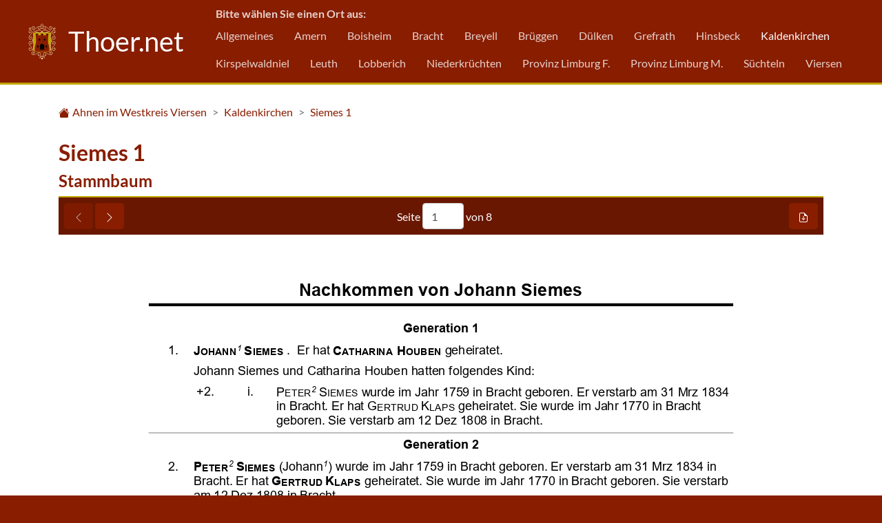

--- FILE ---
content_type: text/html; charset=UTF-8
request_url: https://thoer.net/ahnen/kaldenkirchen/siemes%201
body_size: 65893
content:
<!DOCTYPE html>
<html lang="de">
    <head>
        <meta charset="UTF-8" />
        <title>Siemes 1 - Ahnen in Kaldenkirchen - Thoer.net</title>

                
        <meta name="viewport" content="width=device-width, initial-scale=1.0" />
<meta http-equiv="X-UA-Compatible" content="IE=edge" />

<meta name="theme_color" content="#881d00" />
<meta name="msapplication-TileColor" content="#000000" />
<link rel="manifest" href="/manifest.webmanifest" />

<link rel="shortcut icon" type="image/x-icon" sizes="16x16 32x32 48x48 64x64 96x96" href="/favicon.ico" />
<link rel="msapplication-TileImage icon" type="image/png" sizes="144x144" href="/mstile-144x144.png" />
<link rel="apple-touch-icon icon" type="image/png" sizes="180x180" href="/apple-touch-icon.png" />
<link rel="icon" type="image/png" sizes="192x192" href="/img/icon_x192.png" />
<link rel="icon" type="image/png" sizes="512x512" href="/img/icon_x512.png" />
<link rel="icon" type="image/svg+xml" sizes="any" href="/favicon.svg" />

<link rel="stylesheet" type="text/css" href="/css/site.min.css?v=4d26" />

            </head>
    <body>
        <header>
            <nav class="navbar navbar-dark bg-primary mb-3">
                <a href="/" class="navbar-brand text-center col-12 col-md-auto" title="Zur Startseite">
                    <img src="/favicon.svg" alt="Thoer">
                    Thoer.net
                </a>
                <div class="col-12 col-md d-flex flex-column text-center text-md-left">
                    <b class="navbar-text py-md-0">Bitte wählen Sie einen Ort aus:</b>
                    <ul class="navbar-nav flex-row navbar-left row">
                                                    <li class="nav-item d-block col-6 col-md-auto">
                                <a class="nav-link" href="/ahnen/allgemeines" title="Ahnen in Allgemeines">Allgemeines</a>
                            </li>
                                                    <li class="nav-item d-block col-6 col-md-auto">
                                <a class="nav-link" href="/ahnen/amern" title="Ahnen in Amern">Amern</a>
                            </li>
                                                    <li class="nav-item d-block col-6 col-md-auto">
                                <a class="nav-link" href="/ahnen/boisheim" title="Ahnen in Boisheim">Boisheim</a>
                            </li>
                                                    <li class="nav-item d-block col-6 col-md-auto">
                                <a class="nav-link" href="/ahnen/bracht" title="Ahnen in Bracht">Bracht</a>
                            </li>
                                                    <li class="nav-item d-block col-6 col-md-auto">
                                <a class="nav-link" href="/ahnen/breyell" title="Ahnen in Breyell">Breyell</a>
                            </li>
                                                    <li class="nav-item d-block col-6 col-md-auto">
                                <a class="nav-link" href="/ahnen/br%C3%BCggen" title="Ahnen in Brüggen">Brüggen</a>
                            </li>
                                                    <li class="nav-item d-block col-6 col-md-auto">
                                <a class="nav-link" href="/ahnen/d%C3%BClken" title="Ahnen in Dülken">Dülken</a>
                            </li>
                                                    <li class="nav-item d-block col-6 col-md-auto">
                                <a class="nav-link" href="/ahnen/grefrath" title="Ahnen in Grefrath">Grefrath</a>
                            </li>
                                                    <li class="nav-item d-block col-6 col-md-auto">
                                <a class="nav-link" href="/ahnen/hinsbeck" title="Ahnen in Hinsbeck">Hinsbeck</a>
                            </li>
                                                    <li class="nav-item d-block col-6 col-md-auto active">
                                <a class="nav-link" href="/ahnen/kaldenkirchen" title="Ahnen in Kaldenkirchen">Kaldenkirchen</a>
                            </li>
                                                    <li class="nav-item d-block col-6 col-md-auto">
                                <a class="nav-link" href="/ahnen/kirspelwaldniel" title="Ahnen in Kirspelwaldniel">Kirspelwaldniel</a>
                            </li>
                                                    <li class="nav-item d-block col-6 col-md-auto">
                                <a class="nav-link" href="/ahnen/leuth" title="Ahnen in Leuth">Leuth</a>
                            </li>
                                                    <li class="nav-item d-block col-6 col-md-auto">
                                <a class="nav-link" href="/ahnen/lobberich" title="Ahnen in Lobberich">Lobberich</a>
                            </li>
                                                    <li class="nav-item d-block col-6 col-md-auto">
                                <a class="nav-link" href="/ahnen/niederkr%C3%BCchten" title="Ahnen in Niederkrüchten">Niederkrüchten</a>
                            </li>
                                                    <li class="nav-item d-block col-6 col-md-auto">
                                <a class="nav-link" href="/ahnen/provinz%20limburg%20f." title="Ahnen in Provinz Limburg F.">Provinz Limburg F.</a>
                            </li>
                                                    <li class="nav-item d-block col-6 col-md-auto">
                                <a class="nav-link" href="/ahnen/provinz%20limburg%20m." title="Ahnen in Provinz Limburg M.">Provinz Limburg M.</a>
                            </li>
                                                    <li class="nav-item d-block col-6 col-md-auto">
                                <a class="nav-link" href="/ahnen/s%C3%BCchteln" title="Ahnen in Süchteln">Süchteln</a>
                            </li>
                                                    <li class="nav-item d-block col-6 col-md-auto">
                                <a class="nav-link" href="/ahnen/viersen" title="Ahnen in Viersen">Viersen</a>
                            </li>
                                            </ul>
                </div>
            </nav>
        </header>
        
                    <div class="container">
                <nav aria-label="breadcrumb">
                    <ol class="breadcrumb px-0">
                        <li class="breadcrumb-item">
                            <a href="/">
                                <svg width="1em" height="1em" viewBox="0 0 16 16" class="bi bi-house-fill text-decoration-none mr-1 align-text-bottom" fill="currentColor" xmlns="http://www.w3.org/2000/svg">
                                    <path fill-rule="evenodd" d="M8 3.293l6 6V13.5a1.5 1.5 0 0 1-1.5 1.5h-9A1.5 1.5 0 0 1 2 13.5V9.293l6-6zm5-.793V6l-2-2V2.5a.5.5 0 0 1 .5-.5h1a.5.5 0 0 1 .5.5z"/>
                                    <path fill-rule="evenodd" d="M7.293 1.5a1 1 0 0 1 1.414 0l6.647 6.646a.5.5 0 0 1-.708.708L8 2.207 1.354 8.854a.5.5 0 1 1-.708-.708L7.293 1.5z"/>
                                </svg><span>Ahnen im Westkreis Viersen</span>
                            </a>
                        </li>

                                                    <li class="breadcrumb-item">
                                <a href="/ahnen/kaldenkirchen">
                                    Kaldenkirchen
                                </a>
                            </li>
                                                    <li class="breadcrumb-item active" aria-current="page">
                                <a href="/ahnen/kaldenkirchen/siemes%201">
                                    Siemes 1
                                </a>
                            </li>
                                            </ol>
                </nav>
            </div>
                
                <main class="container">
            <h1>Siemes 1</h1>

            
                <section>
        <h2 id="stammbaum">Stammbaum</h2>
        <div id="marriagesPdfViewerContainer" class="pdf-viewer-container">
    <div class="pdf-tool-bar row">
        <div class="col-auto">
            <button class="btn btn-primary pdf-previous-page-btn" type="button" title="Vorherige Seite" disabled>
                <svg width="1em" height="1em" viewBox="0 0 16 16" class="bi bi-chevron-left" fill="currentColor" xmlns="http://www.w3.org/2000/svg">
                    <path fill-rule="evenodd" d="M11.354 1.646a.5.5 0 0 1 0 .708L5.707 8l5.647 5.646a.5.5 0 0 1-.708.708l-6-6a.5.5 0 0 1 0-.708l6-6a.5.5 0 0 1 .708 0z"/>
                </svg>
            </button>
            <button class="btn btn-primary pdf-next-page-btn" type="button" title="Nächste Seite">
                <svg width="1em" height="1em" viewBox="0 0 16 16" class="bi bi-chevron-right" fill="currentColor" xmlns="http://www.w3.org/2000/svg">
                    <path fill-rule="evenodd" d="M4.646 1.646a.5.5 0 0 1 .708 0l6 6a.5.5 0 0 1 0 .708l-6 6a.5.5 0 0 1-.708-.708L10.293 8 4.646 2.354a.5.5 0 0 1 0-.708z"/>
                </svg>
            </button>
        </div>
        <div class="col text-center">
            <div class="d-none d-sm-block pdf-page-nav">
                Seite
                <input class="form-control pdf-current-page" type="number" placeholder="Nr." min="1" />
                von
                <span class="pdf-page-count"></span>
            </div>
        </div>
        <div class="col-auto">
            <span class="pdf-spinner spinner spinner-border align-middle"></span>
            <a class="btn btn-primary pdf-viewer-download-btn" href="/ahnen/pdf/cc120f84478b076735baba95f467bfc2/siemes%201.pdf?download=true" target="_blank" title="Heruterladen">
                <svg width="1em" height="1em" viewBox="0 0 16 16" class="bi bi-file-earmark-arrow-down" fill="currentColor" xmlns="http://www.w3.org/2000/svg">
                    <path d="M4 1h5v1H4a1 1 0 0 0-1 1v10a1 1 0 0 0 1 1h8a1 1 0 0 0 1-1V6h1v7a2 2 0 0 1-2 2H4a2 2 0 0 1-2-2V3a2 2 0 0 1 2-2z"/>
                    <path d="M9 4.5V1l5 5h-3.5A1.5 1.5 0 0 1 9 4.5z"/>
                    <path fill-rule="evenodd" d="M5.646 9.146a.5.5 0 0 1 .708 0L8 10.793l1.646-1.647a.5.5 0 0 1 .708.708l-2 2a.5.5 0 0 1-.708 0l-2-2a.5.5 0 0 1 0-.708z"/>
                    <path fill-rule="evenodd" d="M8 6a.5.5 0 0 1 .5.5v4a.5.5 0 0 1-1 0v-4A.5.5 0 0 1 8 6z"/>
                </svg>
            </a>
        </div>
    </div>
    <div class="pdf-viewer">
    </div>
    <div class="pdf-error text-center">
        Wärend des Ladens des PDF Dokuments ist ein Fehler aufgetreten!<br />
        <button type="button" class="pdf-retry-btn btn btn-primary m-1">Erneut versuchen</button>
    </div>
    <div class="pdf-tool-bar d-sm-none text-right pdf-page-nav">
        <span class="pdf-spinner spinner spinner-border align-middle"></span>
        Seite
        <input class="form-control pdf-current-page" type="number" placeholder="Nr." min="1" />
        von
        <span class="pdf-page-count"></span>
    </div>
</div>
    </section>
    
    <section>
    <h2 id="familien">Stammbaumregister für Kaldenkirchen</h2>
    <nav>
                        <h3>A</h3>
                <div class="row">            <a class="col-auto py-2" href="/ahnen/kaldenkirchen/abels%201#stammbaum">Abels 1</a>
                        <a class="col-auto py-2" href="/ahnen/kaldenkirchen/abrahams%201#stammbaum">Abrahams 1</a>
                        <a class="col-auto py-2" href="/ahnen/kaldenkirchen/ambaum%201#stammbaum">Ambaum 1</a>
                        <a class="col-auto py-2" href="/ahnen/kaldenkirchen/aretz%201#stammbaum">Aretz 1</a>
            </div>                <h3>B</h3>
                <div class="row">            <a class="col-auto py-2" href="/ahnen/kaldenkirchen/backhuys%201#stammbaum">Backhuys 1</a>
                        <a class="col-auto py-2" href="/ahnen/kaldenkirchen/balzen%201#stammbaum">Balzen 1</a>
                        <a class="col-auto py-2" href="/ahnen/kaldenkirchen/bartholomei%201#stammbaum">Bartholomei 1</a>
                        <a class="col-auto py-2" href="/ahnen/kaldenkirchen/baums%201#stammbaum">Baums 1</a>
                        <a class="col-auto py-2" href="/ahnen/kaldenkirchen/baums%202#stammbaum">Baums 2</a>
                        <a class="col-auto py-2" href="/ahnen/kaldenkirchen/bax%201#stammbaum">Bax 1</a>
                        <a class="col-auto py-2" href="/ahnen/kaldenkirchen/beck%201#stammbaum">Beck 1</a>
                        <a class="col-auto py-2" href="/ahnen/kaldenkirchen/bellen%201#stammbaum">Bellen 1</a>
                        <a class="col-auto py-2" href="/ahnen/kaldenkirchen/beyen%201#stammbaum">Beyen 1</a>
                        <a class="col-auto py-2" href="/ahnen/kaldenkirchen/bleekmann%201#stammbaum">Bleekmann 1</a>
                        <a class="col-auto py-2" href="/ahnen/kaldenkirchen/bloemen%201#stammbaum">Bloemen 1</a>
                        <a class="col-auto py-2" href="/ahnen/kaldenkirchen/boesen%201#stammbaum">Boesen 1</a>
                        <a class="col-auto py-2" href="/ahnen/kaldenkirchen/bongartz%201#stammbaum">Bongartz 1</a>
                        <a class="col-auto py-2" href="/ahnen/kaldenkirchen/bonnacker%201#stammbaum">Bonnacker 1</a>
                        <a class="col-auto py-2" href="/ahnen/kaldenkirchen/bontenakels%201#stammbaum">Bontenakels 1</a>
                        <a class="col-auto py-2" href="/ahnen/kaldenkirchen/boots%201#stammbaum">Boots 1</a>
                        <a class="col-auto py-2" href="/ahnen/kaldenkirchen/borsch%201#stammbaum">Borsch 1</a>
                        <a class="col-auto py-2" href="/ahnen/kaldenkirchen/bouschen%201#stammbaum">Bouschen 1</a>
                        <a class="col-auto py-2" href="/ahnen/kaldenkirchen/bousseljot%201#stammbaum">Bousseljot 1</a>
                        <a class="col-auto py-2" href="/ahnen/kaldenkirchen/brasseler%201#stammbaum">Brasseler 1</a>
                        <a class="col-auto py-2" href="/ahnen/kaldenkirchen/breiten%201#stammbaum">Breiten 1</a>
                        <a class="col-auto py-2" href="/ahnen/kaldenkirchen/brunen%201#stammbaum">Brunen 1</a>
                        <a class="col-auto py-2" href="/ahnen/kaldenkirchen/bruster%201#stammbaum">Bruster 1</a>
                        <a class="col-auto py-2" href="/ahnen/kaldenkirchen/burghoff%201#stammbaum">Burghoff 1</a>
                        <a class="col-auto py-2" href="/ahnen/kaldenkirchen/buscheljong%201#stammbaum">Buscheljong 1</a>
                        <a class="col-auto py-2" href="/ahnen/kaldenkirchen/buscher%201#stammbaum">Buscher 1</a>
                        <a class="col-auto py-2" href="/ahnen/kaldenkirchen/b%C3%BCschkes%201#stammbaum">Büschkes 1</a>
                        <a class="col-auto py-2" href="/ahnen/kaldenkirchen/buschmann%201#stammbaum">Buschmann 1</a>
                        <a class="col-auto py-2" href="/ahnen/kaldenkirchen/buschmann%202#stammbaum">Buschmann 2</a>
                        <a class="col-auto py-2" href="/ahnen/kaldenkirchen/b%C3%BCsges%201#stammbaum">Büsges 1</a>
            </div>                <h3>C</h3>
                <div class="row">            <a class="col-auto py-2" href="/ahnen/kaldenkirchen/clement%201#stammbaum">Clement 1</a>
                        <a class="col-auto py-2" href="/ahnen/kaldenkirchen/cox%201#stammbaum">Cox 1</a>
            </div>                <h3>D</h3>
                <div class="row">            <a class="col-auto py-2" href="/ahnen/kaldenkirchen/dammer%201#stammbaum">Dammer 1</a>
                        <a class="col-auto py-2" href="/ahnen/kaldenkirchen/davids%201#stammbaum">Davids 1</a>
                        <a class="col-auto py-2" href="/ahnen/kaldenkirchen/deckers%201#stammbaum">Deckers 1</a>
                        <a class="col-auto py-2" href="/ahnen/kaldenkirchen/delhees%201#stammbaum">Delhees 1</a>
                        <a class="col-auto py-2" href="/ahnen/kaldenkirchen/deli%C3%9Fen%201#stammbaum">Delißen 1</a>
                        <a class="col-auto py-2" href="/ahnen/kaldenkirchen/deutges%201#stammbaum">Deutges 1</a>
                        <a class="col-auto py-2" href="/ahnen/kaldenkirchen/de%20waal%201#stammbaum">De Waal 1</a>
                        <a class="col-auto py-2" href="/ahnen/kaldenkirchen/didden%201#stammbaum">Didden 1</a>
                        <a class="col-auto py-2" href="/ahnen/kaldenkirchen/dierichs%201#stammbaum">Dierichs 1</a>
                        <a class="col-auto py-2" href="/ahnen/kaldenkirchen/dobbelaer%201#stammbaum">Dobbelaer 1</a>
                        <a class="col-auto py-2" href="/ahnen/kaldenkirchen/doemges%201#stammbaum">Doemges 1</a>
                        <a class="col-auto py-2" href="/ahnen/kaldenkirchen/doemges%202#stammbaum">Doemges 2</a>
                        <a class="col-auto py-2" href="/ahnen/kaldenkirchen/dohmen%201#stammbaum">Dohmen 1</a>
                        <a class="col-auto py-2" href="/ahnen/kaldenkirchen/dohmen%202#stammbaum">Dohmen 2</a>
                        <a class="col-auto py-2" href="/ahnen/kaldenkirchen/dohmen%203#stammbaum">Dohmen 3</a>
                        <a class="col-auto py-2" href="/ahnen/kaldenkirchen/dohmen%204#stammbaum">Dohmen 4</a>
                        <a class="col-auto py-2" href="/ahnen/kaldenkirchen/dommes%201#stammbaum">Dommes 1</a>
                        <a class="col-auto py-2" href="/ahnen/kaldenkirchen/dondit%201#stammbaum">Dondit 1</a>
                        <a class="col-auto py-2" href="/ahnen/kaldenkirchen/dors%201#stammbaum">Dors 1</a>
                        <a class="col-auto py-2" href="/ahnen/kaldenkirchen/dousen%201#stammbaum">Dousen 1</a>
                        <a class="col-auto py-2" href="/ahnen/kaldenkirchen/douven%201#stammbaum">Douven 1</a>
                        <a class="col-auto py-2" href="/ahnen/kaldenkirchen/drengs%201#stammbaum">Drengs 1</a>
                        <a class="col-auto py-2" href="/ahnen/kaldenkirchen/drie%C3%9Fen%201#stammbaum">Drießen 1</a>
                        <a class="col-auto py-2" href="/ahnen/kaldenkirchen/d%C3%BCckers%201#stammbaum">Dückers 1</a>
                        <a class="col-auto py-2" href="/ahnen/kaldenkirchen/d%C3%BCckers%202#stammbaum">Dückers 2</a>
            </div>                <h3>E</h3>
                <div class="row">            <a class="col-auto py-2" href="/ahnen/kaldenkirchen/engels%201#stammbaum">Engels 1</a>
                        <a class="col-auto py-2" href="/ahnen/kaldenkirchen/engels%202#stammbaum">Engels 2</a>
                        <a class="col-auto py-2" href="/ahnen/kaldenkirchen/erckens%201#stammbaum">Erckens 1</a>
                        <a class="col-auto py-2" href="/ahnen/kaldenkirchen/erkes%201#stammbaum">Erkes 1</a>
                        <a class="col-auto py-2" href="/ahnen/kaldenkirchen/eskens%201#stammbaum">Eskens 1</a>
                        <a class="col-auto py-2" href="/ahnen/kaldenkirchen/e%C3%9Fer%201#stammbaum">Eßer 1</a>
                        <a class="col-auto py-2" href="/ahnen/kaldenkirchen/esters%201#stammbaum">Esters 1</a>
                        <a class="col-auto py-2" href="/ahnen/kaldenkirchen/evertz%201#stammbaum">Evertz 1</a>
                        <a class="col-auto py-2" href="/ahnen/kaldenkirchen/ewalds%201#stammbaum">Ewalds 1</a>
                        <a class="col-auto py-2" href="/ahnen/kaldenkirchen/ewalds%202#stammbaum">Ewalds 2</a>
                        <a class="col-auto py-2" href="/ahnen/kaldenkirchen/ewalds%203#stammbaum">Ewalds 3</a>
            </div>                <h3>F</h3>
                <div class="row">            <a class="col-auto py-2" href="/ahnen/kaldenkirchen/faervers%201#stammbaum">Faervers 1</a>
                        <a class="col-auto py-2" href="/ahnen/kaldenkirchen/fa%C3%9Fbender%201#stammbaum">Faßbender 1</a>
                        <a class="col-auto py-2" href="/ahnen/kaldenkirchen/fellisch%201#stammbaum">Fellisch 1</a>
                        <a class="col-auto py-2" href="/ahnen/kaldenkirchen/fendel%201#stammbaum">Fendel 1</a>
                        <a class="col-auto py-2" href="/ahnen/kaldenkirchen/finken%201#stammbaum">Finken 1</a>
                        <a class="col-auto py-2" href="/ahnen/kaldenkirchen/flos%201#stammbaum">Flos 1</a>
                        <a class="col-auto py-2" href="/ahnen/kaldenkirchen/fonders%201#stammbaum">Fonders 1</a>
                        <a class="col-auto py-2" href="/ahnen/kaldenkirchen/forsthoff%201#stammbaum">Forsthoff 1</a>
                        <a class="col-auto py-2" href="/ahnen/kaldenkirchen/frenken%201#stammbaum">Frenken 1</a>
                        <a class="col-auto py-2" href="/ahnen/kaldenkirchen/fritz%201#stammbaum">Fritz 1</a>
                        <a class="col-auto py-2" href="/ahnen/kaldenkirchen/frohn%201#stammbaum">Frohn 1</a>
            </div>                <h3>G</h3>
                <div class="row">            <a class="col-auto py-2" href="/ahnen/kaldenkirchen/gehlen%201#stammbaum">Gehlen 1</a>
                        <a class="col-auto py-2" href="/ahnen/kaldenkirchen/genenger%201#stammbaum">Genenger 1</a>
                        <a class="col-auto py-2" href="/ahnen/kaldenkirchen/geraats%201#stammbaum">Geraats 1</a>
                        <a class="col-auto py-2" href="/ahnen/kaldenkirchen/gerardts%201#stammbaum">Gerardts 1</a>
                        <a class="col-auto py-2" href="/ahnen/kaldenkirchen/gerhards%201#stammbaum">Gerhards 1</a>
                        <a class="col-auto py-2" href="/ahnen/kaldenkirchen/giebelen%201#stammbaum">Giebelen 1</a>
                        <a class="col-auto py-2" href="/ahnen/kaldenkirchen/giesen%201#stammbaum">Giesen 1</a>
                        <a class="col-auto py-2" href="/ahnen/kaldenkirchen/glasmachers%201#stammbaum">Glasmachers 1</a>
                        <a class="col-auto py-2" href="/ahnen/kaldenkirchen/glasmachers%202#stammbaum">Glasmachers 2</a>
                        <a class="col-auto py-2" href="/ahnen/kaldenkirchen/glasmachers%203#stammbaum">Glasmachers 3</a>
                        <a class="col-auto py-2" href="/ahnen/kaldenkirchen/glied%201#stammbaum">Glied 1</a>
                        <a class="col-auto py-2" href="/ahnen/kaldenkirchen/goere%C3%9Fen%201#stammbaum">Goereßen 1</a>
                        <a class="col-auto py-2" href="/ahnen/kaldenkirchen/goertz%201#stammbaum">Goertz 1</a>
                        <a class="col-auto py-2" href="/ahnen/kaldenkirchen/gone%C3%9Fen%201#stammbaum">Goneßen 1</a>
                        <a class="col-auto py-2" href="/ahnen/kaldenkirchen/gotzen%201#stammbaum">Gotzen 1</a>
                        <a class="col-auto py-2" href="/ahnen/kaldenkirchen/gotzen%202#stammbaum">Gotzen 2</a>
                        <a class="col-auto py-2" href="/ahnen/kaldenkirchen/gotzen%203#stammbaum">Gotzen 3</a>
                        <a class="col-auto py-2" href="/ahnen/kaldenkirchen/graes%201#stammbaum">Graes 1</a>
                        <a class="col-auto py-2" href="/ahnen/kaldenkirchen/grashoff%201#stammbaum">Grashoff 1</a>
                        <a class="col-auto py-2" href="/ahnen/kaldenkirchen/grauels%201#stammbaum">Grauels 1</a>
                        <a class="col-auto py-2" href="/ahnen/kaldenkirchen/grunewald%201#stammbaum">Grunewald 1</a>
                        <a class="col-auto py-2" href="/ahnen/kaldenkirchen/gruteser%201#stammbaum">Gruteser 1</a>
            </div>                <h3>H</h3>
                <div class="row">            <a class="col-auto py-2" href="/ahnen/kaldenkirchen/haasen%201#stammbaum">Haasen 1</a>
                        <a class="col-auto py-2" href="/ahnen/kaldenkirchen/haasen%202#stammbaum">Haasen 2</a>
                        <a class="col-auto py-2" href="/ahnen/kaldenkirchen/haasen%203#stammbaum">Haasen 3</a>
                        <a class="col-auto py-2" href="/ahnen/kaldenkirchen/haasen%204#stammbaum">Haasen 4</a>
                        <a class="col-auto py-2" href="/ahnen/kaldenkirchen/hackenberg%201#stammbaum">Hackenberg 1</a>
                        <a class="col-auto py-2" href="/ahnen/kaldenkirchen/haefs%201#stammbaum">Haefs 1</a>
                        <a class="col-auto py-2" href="/ahnen/kaldenkirchen/halberkamp%201#stammbaum">Halberkamp 1</a>
                        <a class="col-auto py-2" href="/ahnen/kaldenkirchen/halberkamp%202#stammbaum">Halberkamp 2</a>
                        <a class="col-auto py-2" href="/ahnen/kaldenkirchen/hally%201#stammbaum">Hally 1</a>
                        <a class="col-auto py-2" href="/ahnen/kaldenkirchen/hamachers%201#stammbaum">Hamachers 1</a>
                        <a class="col-auto py-2" href="/ahnen/kaldenkirchen/hauptmanns%201#stammbaum">Hauptmanns 1</a>
                        <a class="col-auto py-2" href="/ahnen/kaldenkirchen/haus%201#stammbaum">Haus 1</a>
                        <a class="col-auto py-2" href="/ahnen/kaldenkirchen/hauser%201#stammbaum">Hauser 1</a>
                        <a class="col-auto py-2" href="/ahnen/kaldenkirchen/hausmanns%201#stammbaum">Hausmanns 1</a>
                        <a class="col-auto py-2" href="/ahnen/kaldenkirchen/heesen%201#stammbaum">Heesen 1</a>
                        <a class="col-auto py-2" href="/ahnen/kaldenkirchen/heines%201#stammbaum">Heines 1</a>
                        <a class="col-auto py-2" href="/ahnen/kaldenkirchen/heitzer%201#stammbaum">Heitzer 1</a>
                        <a class="col-auto py-2" href="/ahnen/kaldenkirchen/hendricks%201#stammbaum">Hendricks 1</a>
                        <a class="col-auto py-2" href="/ahnen/kaldenkirchen/hendriks%201#stammbaum">Hendriks 1</a>
                        <a class="col-auto py-2" href="/ahnen/kaldenkirchen/herkenrath%201#stammbaum">Herkenrath 1</a>
                        <a class="col-auto py-2" href="/ahnen/kaldenkirchen/hermans%201#stammbaum">Hermans 1</a>
                        <a class="col-auto py-2" href="/ahnen/kaldenkirchen/heuten%201#stammbaum">Heuten 1</a>
                        <a class="col-auto py-2" href="/ahnen/kaldenkirchen/heutgens%201#stammbaum">Heutgens 1</a>
                        <a class="col-auto py-2" href="/ahnen/kaldenkirchen/heuts%201#stammbaum">Heuts 1</a>
                        <a class="col-auto py-2" href="/ahnen/kaldenkirchen/heuvels%201#stammbaum">Heuvels 1</a>
                        <a class="col-auto py-2" href="/ahnen/kaldenkirchen/hilbertz%201#stammbaum">Hilbertz 1</a>
                        <a class="col-auto py-2" href="/ahnen/kaldenkirchen/hillen%201#stammbaum">Hillen 1</a>
                        <a class="col-auto py-2" href="/ahnen/kaldenkirchen/hin%C3%9Fen%201#stammbaum">Hinßen 1</a>
                        <a class="col-auto py-2" href="/ahnen/kaldenkirchen/hintzen%201#stammbaum">Hintzen 1</a>
                        <a class="col-auto py-2" href="/ahnen/kaldenkirchen/holtmanns%201#stammbaum">Holtmanns 1</a>
                        <a class="col-auto py-2" href="/ahnen/kaldenkirchen/holtmans%201#stammbaum">Holtmans 1</a>
                        <a class="col-auto py-2" href="/ahnen/kaldenkirchen/holtmans%202#stammbaum">Holtmans 2</a>
                        <a class="col-auto py-2" href="/ahnen/kaldenkirchen/houben%201#stammbaum">Houben 1</a>
                        <a class="col-auto py-2" href="/ahnen/kaldenkirchen/houbertz%201#stammbaum">Houbertz 1</a>
                        <a class="col-auto py-2" href="/ahnen/kaldenkirchen/h%C3%BCbecker%201#stammbaum">Hübecker 1</a>
                        <a class="col-auto py-2" href="/ahnen/kaldenkirchen/huppertz%201#stammbaum">Huppertz 1</a>
                        <a class="col-auto py-2" href="/ahnen/kaldenkirchen/huys%201#stammbaum">Huys 1</a>
            </div>                <h3>I</h3>
                <div class="row">            <a class="col-auto py-2" href="/ahnen/kaldenkirchen/inderelst%201#stammbaum">Inderelst 1</a>
                        <a class="col-auto py-2" href="/ahnen/kaldenkirchen/inderfurth%201#stammbaum">Inderfurth 1</a>
                        <a class="col-auto py-2" href="/ahnen/kaldenkirchen/inderhees%201#stammbaum">Inderhees 1</a>
                        <a class="col-auto py-2" href="/ahnen/kaldenkirchen/inderhees%202#stammbaum">Inderhees 2</a>
                        <a class="col-auto py-2" href="/ahnen/kaldenkirchen/inderhees%203#stammbaum">Inderhees 3</a>
            </div>                <h3>J</h3>
                <div class="row">            <a class="col-auto py-2" href="/ahnen/kaldenkirchen/jacobs%201#stammbaum">Jacobs 1</a>
                        <a class="col-auto py-2" href="/ahnen/kaldenkirchen/jacobs%202#stammbaum">Jacobs 2</a>
                        <a class="col-auto py-2" href="/ahnen/kaldenkirchen/jacobs%203#stammbaum">Jacobs 3</a>
                        <a class="col-auto py-2" href="/ahnen/kaldenkirchen/janissen%201#stammbaum">Janissen 1</a>
                        <a class="col-auto py-2" href="/ahnen/kaldenkirchen/jansen%201#stammbaum">Jansen 1</a>
                        <a class="col-auto py-2" href="/ahnen/kaldenkirchen/jansen%202#stammbaum">Jansen 2</a>
                        <a class="col-auto py-2" href="/ahnen/kaldenkirchen/jan%C3%9Fen%201#stammbaum">Janßen 1</a>
                        <a class="col-auto py-2" href="/ahnen/kaldenkirchen/jan%C3%9Fen%202#stammbaum">Janßen 2</a>
                        <a class="col-auto py-2" href="/ahnen/kaldenkirchen/jan%C3%9Fen%203#stammbaum">Janßen 3</a>
                        <a class="col-auto py-2" href="/ahnen/kaldenkirchen/jan%C3%9Fen%204#stammbaum">Janßen 4</a>
                        <a class="col-auto py-2" href="/ahnen/kaldenkirchen/jan%C3%9Fen%205#stammbaum">Janßen 5</a>
                        <a class="col-auto py-2" href="/ahnen/kaldenkirchen/jan%C3%9Fen%206#stammbaum">Janßen 6</a>
                        <a class="col-auto py-2" href="/ahnen/kaldenkirchen/jentjes%201#stammbaum">Jentjes 1</a>
                        <a class="col-auto py-2" href="/ahnen/kaldenkirchen/joeriskes%201#stammbaum">Joeriskes 1</a>
                        <a class="col-auto py-2" href="/ahnen/kaldenkirchen/joeri%C3%9Fen%201#stammbaum">Joerißen 1</a>
                        <a class="col-auto py-2" href="/ahnen/kaldenkirchen/joeri%C3%9Fen%202#stammbaum">Joerißen 2</a>
                        <a class="col-auto py-2" href="/ahnen/kaldenkirchen/jongmanns%201#stammbaum">Jongmanns 1</a>
            </div>                <h3>K</h3>
                <div class="row">            <a class="col-auto py-2" href="/ahnen/kaldenkirchen/kaftan%201#stammbaum">Kaftan 1</a>
                        <a class="col-auto py-2" href="/ahnen/kaldenkirchen/kamper%201#stammbaum">Kamper 1</a>
                        <a class="col-auto py-2" href="/ahnen/kaldenkirchen/kamphausen%201#stammbaum">Kamphausen 1</a>
                        <a class="col-auto py-2" href="/ahnen/kaldenkirchen/kamps%201#stammbaum">Kamps 1</a>
                        <a class="col-auto py-2" href="/ahnen/kaldenkirchen/kappertz%201#stammbaum">Kappertz 1</a>
                        <a class="col-auto py-2" href="/ahnen/kaldenkirchen/kappertz%202#stammbaum">Kappertz 2</a>
            </div>                <h3>k</h3>
                <div class="row">            <a class="col-auto py-2" href="/ahnen/kaldenkirchen/karmanns%201#stammbaum">karmanns 1</a>
            </div>                <h3>K</h3>
                <div class="row">            <a class="col-auto py-2" href="/ahnen/kaldenkirchen/karmanns%202#stammbaum">Karmanns 2</a>
                        <a class="col-auto py-2" href="/ahnen/kaldenkirchen/katzer%201#stammbaum">Katzer 1</a>
                        <a class="col-auto py-2" href="/ahnen/kaldenkirchen/katzer%202#stammbaum">Katzer 2</a>
                        <a class="col-auto py-2" href="/ahnen/kaldenkirchen/kehren%201#stammbaum">Kehren 1</a>
                        <a class="col-auto py-2" href="/ahnen/kaldenkirchen/kemper%201#stammbaum">Kemper 1</a>
                        <a class="col-auto py-2" href="/ahnen/kaldenkirchen/ke%C3%9Fels%201#stammbaum">Keßels 1</a>
                        <a class="col-auto py-2" href="/ahnen/kaldenkirchen/ketelaers%201#stammbaum">Ketelaers 1</a>
                        <a class="col-auto py-2" href="/ahnen/kaldenkirchen/ketelers%201#stammbaum">Ketelers 1</a>
                        <a class="col-auto py-2" href="/ahnen/kaldenkirchen/klein%201#stammbaum">Klein 1</a>
                        <a class="col-auto py-2" href="/ahnen/kaldenkirchen/klinkertz%201#stammbaum">Klinkertz 1</a>
                        <a class="col-auto py-2" href="/ahnen/kaldenkirchen/klumkens%201#stammbaum">Klumkens 1</a>
                        <a class="col-auto py-2" href="/ahnen/kaldenkirchen/koenen%201#stammbaum">Koenen 1</a>
                        <a class="col-auto py-2" href="/ahnen/kaldenkirchen/koenen%202#stammbaum">Koenen 2</a>
                        <a class="col-auto py-2" href="/ahnen/kaldenkirchen/koerschgens1#stammbaum">Koerschgens1</a>
                        <a class="col-auto py-2" href="/ahnen/kaldenkirchen/koerstgen%201#stammbaum">Koerstgen 1</a>
                        <a class="col-auto py-2" href="/ahnen/kaldenkirchen/k%C3%B6hnen%201#stammbaum">Köhnen 1</a>
                        <a class="col-auto py-2" href="/ahnen/kaldenkirchen/krambr%C3%B6ckers%201#stammbaum">Krambröckers 1</a>
                        <a class="col-auto py-2" href="/ahnen/kaldenkirchen/krambr%C3%B6ckers%202#stammbaum">Krambröckers 2</a>
                        <a class="col-auto py-2" href="/ahnen/kaldenkirchen/krambr%C3%BCckers%201#stammbaum">Krambrückers 1</a>
                        <a class="col-auto py-2" href="/ahnen/kaldenkirchen/krantzen%201#stammbaum">Krantzen 1</a>
                        <a class="col-auto py-2" href="/ahnen/kaldenkirchen/kranzen%201#stammbaum">Kranzen 1</a>
                        <a class="col-auto py-2" href="/ahnen/kaldenkirchen/kuhlen%201#stammbaum">Kuhlen 1</a>
                        <a class="col-auto py-2" href="/ahnen/kaldenkirchen/kuhlmann%201#stammbaum">Kuhlmann 1</a>
                        <a class="col-auto py-2" href="/ahnen/kaldenkirchen/kuipers%201#stammbaum">Kuipers 1</a>
                        <a class="col-auto py-2" href="/ahnen/kaldenkirchen/k%C3%BCppers%201#stammbaum">Küppers 1</a>
                        <a class="col-auto py-2" href="/ahnen/kaldenkirchen/k%C3%BCppers%202#stammbaum">Küppers 2</a>
                        <a class="col-auto py-2" href="/ahnen/kaldenkirchen/k%C3%BCppers%203#stammbaum">Küppers 3</a>
                        <a class="col-auto py-2" href="/ahnen/kaldenkirchen/k%C3%BCppers%204#stammbaum">Küppers 4</a>
                        <a class="col-auto py-2" href="/ahnen/kaldenkirchen/k%C3%BCppers%205#stammbaum">Küppers 5</a>
            </div>                <h3>L</h3>
                <div class="row">            <a class="col-auto py-2" href="/ahnen/kaldenkirchen/lambertz%201#stammbaum">Lambertz 1</a>
                        <a class="col-auto py-2" href="/ahnen/kaldenkirchen/lankes%201#stammbaum">Lankes 1</a>
                        <a class="col-auto py-2" href="/ahnen/kaldenkirchen/lankes%202#stammbaum">Lankes 2</a>
                        <a class="col-auto py-2" href="/ahnen/kaldenkirchen/lappen%201#stammbaum">Lappen 1</a>
                        <a class="col-auto py-2" href="/ahnen/kaldenkirchen/lappen%202#stammbaum">Lappen 2</a>
                        <a class="col-auto py-2" href="/ahnen/kaldenkirchen/lappen%203#stammbaum">Lappen 3</a>
                        <a class="col-auto py-2" href="/ahnen/kaldenkirchen/lehnackers%201#stammbaum">Lehnackers 1</a>
                        <a class="col-auto py-2" href="/ahnen/kaldenkirchen/lehnen%201#stammbaum">Lehnen 1</a>
                        <a class="col-auto py-2" href="/ahnen/kaldenkirchen/lehnen%202#stammbaum">Lehnen 2</a>
                        <a class="col-auto py-2" href="/ahnen/kaldenkirchen/lehnen%203#stammbaum">Lehnen 3</a>
                        <a class="col-auto py-2" href="/ahnen/kaldenkirchen/lehnen%204#stammbaum">Lehnen 4</a>
                        <a class="col-auto py-2" href="/ahnen/kaldenkirchen/len%C3%9Fen%2009#stammbaum">Lenßen 09</a>
                        <a class="col-auto py-2" href="/ahnen/kaldenkirchen/len%C3%9Fen%201#stammbaum">Lenßen 1</a>
                        <a class="col-auto py-2" href="/ahnen/kaldenkirchen/len%C3%9Fen%202#stammbaum">Lenßen 2</a>
                        <a class="col-auto py-2" href="/ahnen/kaldenkirchen/len%C3%9Fen%203#stammbaum">Lenßen 3</a>
                        <a class="col-auto py-2" href="/ahnen/kaldenkirchen/len%C3%9Fen%204#stammbaum">Lenßen 4</a>
                        <a class="col-auto py-2" href="/ahnen/kaldenkirchen/len%C3%9Fen%205#stammbaum">Lenßen 5</a>
                        <a class="col-auto py-2" href="/ahnen/kaldenkirchen/len%C3%9Fen%206#stammbaum">Lenßen 6</a>
                        <a class="col-auto py-2" href="/ahnen/kaldenkirchen/len%C3%9Fen%207#stammbaum">Lenßen 7</a>
                        <a class="col-auto py-2" href="/ahnen/kaldenkirchen/len%C3%9Fen%208#stammbaum">Lenßen 8</a>
                        <a class="col-auto py-2" href="/ahnen/kaldenkirchen/lentzen%201#stammbaum">Lentzen 1</a>
                        <a class="col-auto py-2" href="/ahnen/kaldenkirchen/lentzen%202#stammbaum">Lentzen 2</a>
                        <a class="col-auto py-2" href="/ahnen/kaldenkirchen/lentzen%203#stammbaum">Lentzen 3</a>
                        <a class="col-auto py-2" href="/ahnen/kaldenkirchen/lentzen%204#stammbaum">Lentzen 4</a>
                        <a class="col-auto py-2" href="/ahnen/kaldenkirchen/levalier%201#stammbaum">Levalier 1</a>
                        <a class="col-auto py-2" href="/ahnen/kaldenkirchen/leven%201#stammbaum">Leven 1</a>
                        <a class="col-auto py-2" href="/ahnen/kaldenkirchen/leven%202#stammbaum">Leven 2</a>
                        <a class="col-auto py-2" href="/ahnen/kaldenkirchen/leven%203#stammbaum">Leven 3</a>
                        <a class="col-auto py-2" href="/ahnen/kaldenkirchen/leven%204#stammbaum">Leven 4</a>
                        <a class="col-auto py-2" href="/ahnen/kaldenkirchen/lindemann%201#stammbaum">Lindemann 1</a>
                        <a class="col-auto py-2" href="/ahnen/kaldenkirchen/lisges%201#stammbaum">Lisges 1</a>
                        <a class="col-auto py-2" href="/ahnen/kaldenkirchen/lisges%202#stammbaum">Lisges 2</a>
                        <a class="col-auto py-2" href="/ahnen/kaldenkirchen/loeff%201#stammbaum">Loeff 1</a>
                        <a class="col-auto py-2" href="/ahnen/kaldenkirchen/lohn%201#stammbaum">Lohn 1</a>
                        <a class="col-auto py-2" href="/ahnen/kaldenkirchen/lommes%201#stammbaum">Lommes 1</a>
                        <a class="col-auto py-2" href="/ahnen/kaldenkirchen/lommes%202#stammbaum">Lommes 2</a>
                        <a class="col-auto py-2" href="/ahnen/kaldenkirchen/luysberg%201#stammbaum">Luysberg 1</a>
                        <a class="col-auto py-2" href="/ahnen/kaldenkirchen/luyten%201#stammbaum">Luyten 1</a>
            </div>                <h3>M</h3>
                <div class="row">            <a class="col-auto py-2" href="/ahnen/kaldenkirchen/maa%C3%9Fen%201#stammbaum">Maaßen 1</a>
                        <a class="col-auto py-2" href="/ahnen/kaldenkirchen/maubach%201#stammbaum">Maubach 1</a>
                        <a class="col-auto py-2" href="/ahnen/kaldenkirchen/mayus%201#stammbaum">Mayus 1</a>
                        <a class="col-auto py-2" href="/ahnen/kaldenkirchen/melchers%201#stammbaum">Melchers 1</a>
                        <a class="col-auto py-2" href="/ahnen/kaldenkirchen/mertens%201#stammbaum">Mertens 1</a>
                        <a class="col-auto py-2" href="/ahnen/kaldenkirchen/mertz%201#stammbaum">Mertz 1</a>
                        <a class="col-auto py-2" href="/ahnen/kaldenkirchen/misdom%201#stammbaum">Misdom 1</a>
                        <a class="col-auto py-2" href="/ahnen/kaldenkirchen/mommers%201#stammbaum">Mommers 1</a>
                        <a class="col-auto py-2" href="/ahnen/kaldenkirchen/m%C3%BCllers%201#stammbaum">Müllers 1</a>
                        <a class="col-auto py-2" href="/ahnen/kaldenkirchen/m%C3%BCnten%201#stammbaum">Münten 1</a>
            </div>                <h3>N</h3>
                <div class="row">            <a class="col-auto py-2" href="/ahnen/kaldenkirchen/naus%201#stammbaum">Naus 1</a>
                        <a class="col-auto py-2" href="/ahnen/kaldenkirchen/naus%202#stammbaum">Naus 2</a>
                        <a class="col-auto py-2" href="/ahnen/kaldenkirchen/neethen%201#stammbaum">Neethen 1</a>
                        <a class="col-auto py-2" href="/ahnen/kaldenkirchen/neynens%201#stammbaum">Neynens 1</a>
                        <a class="col-auto py-2" href="/ahnen/kaldenkirchen/nicasius%201#stammbaum">Nicasius 1</a>
                        <a class="col-auto py-2" href="/ahnen/kaldenkirchen/nie%C3%9Fen%201#stammbaum">Nießen 1</a>
                        <a class="col-auto py-2" href="/ahnen/kaldenkirchen/nooten%201#stammbaum">Nooten 1</a>
                        <a class="col-auto py-2" href="/ahnen/kaldenkirchen/nooten%202#stammbaum">Nooten 2</a>
                        <a class="col-auto py-2" href="/ahnen/kaldenkirchen/nothen%201#stammbaum">Nothen 1</a>
                        <a class="col-auto py-2" href="/ahnen/kaldenkirchen/nothen%202#stammbaum">Nothen 2</a>
                        <a class="col-auto py-2" href="/ahnen/kaldenkirchen/nothen%203#stammbaum">Nothen 3</a>
                        <a class="col-auto py-2" href="/ahnen/kaldenkirchen/ny%C3%9Fen%201#stammbaum">Nyßen 1</a>
            </div>                <h3>O</h3>
                <div class="row">            <a class="col-auto py-2" href="/ahnen/kaldenkirchen/offermanns%201#stammbaum">Offermanns 1</a>
                        <a class="col-auto py-2" href="/ahnen/kaldenkirchen/ohmanns%201#stammbaum">Ohmanns 1</a>
                        <a class="col-auto py-2" href="/ahnen/kaldenkirchen/ohmans%201#stammbaum">Ohmans 1</a>
                        <a class="col-auto py-2" href="/ahnen/kaldenkirchen/opdenberg%201#stammbaum">OPdenberg 1</a>
                        <a class="col-auto py-2" href="/ahnen/kaldenkirchen/opdenberg%202#stammbaum">OPdenberg 2</a>
                        <a class="col-auto py-2" href="/ahnen/kaldenkirchen/opdenberg%203#stammbaum">Opdenberg 3</a>
                        <a class="col-auto py-2" href="/ahnen/kaldenkirchen/opdenberg%204#stammbaum">Opdenberg 4</a>
                        <a class="col-auto py-2" href="/ahnen/kaldenkirchen/opdenberg%205#stammbaum">Opdenberg 5</a>
                        <a class="col-auto py-2" href="/ahnen/kaldenkirchen/opdenorth%201#stammbaum">Opdenorth 1</a>
                        <a class="col-auto py-2" href="/ahnen/kaldenkirchen/opdenorth%202#stammbaum">Opdenorth 2</a>
                        <a class="col-auto py-2" href="/ahnen/kaldenkirchen/opdenplatz%201#stammbaum">Opdenplatz 1</a>
                        <a class="col-auto py-2" href="/ahnen/kaldenkirchen/opdensteinen%201#stammbaum">Opdensteinen 1</a>
                        <a class="col-auto py-2" href="/ahnen/kaldenkirchen/opdensteinen%202#stammbaum">Opdensteinen 2</a>
                        <a class="col-auto py-2" href="/ahnen/kaldenkirchen/optenplatz%201#stammbaum">Optenplatz 1</a>
                        <a class="col-auto py-2" href="/ahnen/kaldenkirchen/otten%201#stammbaum">Otten 1</a>
                        <a class="col-auto py-2" href="/ahnen/kaldenkirchen/otten%202#stammbaum">Otten 2</a>
                        <a class="col-auto py-2" href="/ahnen/kaldenkirchen/otten%203#stammbaum">Otten 3</a>
            </div>                <h3>P</h3>
                <div class="row">            <a class="col-auto py-2" href="/ahnen/kaldenkirchen/pasch%201#stammbaum">Pasch 1</a>
                        <a class="col-auto py-2" href="/ahnen/kaldenkirchen/pasch%202#stammbaum">Pasch 2</a>
                        <a class="col-auto py-2" href="/ahnen/kaldenkirchen/peemans%201#stammbaum">Peemans 1</a>
                        <a class="col-auto py-2" href="/ahnen/kaldenkirchen/peemans%202#stammbaum">Peemans 2</a>
                        <a class="col-auto py-2" href="/ahnen/kaldenkirchen/peemans%203#stammbaum">Peemans 3</a>
                        <a class="col-auto py-2" href="/ahnen/kaldenkirchen/peerlings%201#stammbaum">Peerlings 1</a>
                        <a class="col-auto py-2" href="/ahnen/kaldenkirchen/peeters%201#stammbaum">Peeters 1</a>
                        <a class="col-auto py-2" href="/ahnen/kaldenkirchen/peeters%202#stammbaum">Peeters 2</a>
                        <a class="col-auto py-2" href="/ahnen/kaldenkirchen/peeters%203#stammbaum">Peeters 3</a>
                        <a class="col-auto py-2" href="/ahnen/kaldenkirchen/peeters%204#stammbaum">Peeters 4</a>
                        <a class="col-auto py-2" href="/ahnen/kaldenkirchen/peeters%205#stammbaum">Peeters 5</a>
                        <a class="col-auto py-2" href="/ahnen/kaldenkirchen/pelters%201#stammbaum">Pelters 1</a>
                        <a class="col-auto py-2" href="/ahnen/kaldenkirchen/peters%201#stammbaum">Peters 1</a>
                        <a class="col-auto py-2" href="/ahnen/kaldenkirchen/peters%202#stammbaum">Peters 2</a>
                        <a class="col-auto py-2" href="/ahnen/kaldenkirchen/peters%203#stammbaum">Peters 3</a>
                        <a class="col-auto py-2" href="/ahnen/kaldenkirchen/peters%204#stammbaum">Peters 4</a>
                        <a class="col-auto py-2" href="/ahnen/kaldenkirchen/peters%205#stammbaum">Peters 5</a>
                        <a class="col-auto py-2" href="/ahnen/kaldenkirchen/peuten%201#stammbaum">Peuten 1</a>
                        <a class="col-auto py-2" href="/ahnen/kaldenkirchen/pipers%201#stammbaum">Pipers 1</a>
                        <a class="col-auto py-2" href="/ahnen/kaldenkirchen/pirenz%201#stammbaum">Pirenz 1</a>
                        <a class="col-auto py-2" href="/ahnen/kaldenkirchen/ploenes%201#stammbaum">Ploenes 1</a>
                        <a class="col-auto py-2" href="/ahnen/kaldenkirchen/ploenes%202#stammbaum">Ploenes 2</a>
                        <a class="col-auto py-2" href="/ahnen/kaldenkirchen/pollmans%201#stammbaum">Pollmans 1</a>
                        <a class="col-auto py-2" href="/ahnen/kaldenkirchen/p%C3%B6nsgen%201#stammbaum">Pönsgen 1</a>
                        <a class="col-auto py-2" href="/ahnen/kaldenkirchen/p%C3%BCtz%201#stammbaum">Pütz 1</a>
            </div>                <h3>R</h3>
                <div class="row">            <a class="col-auto py-2" href="/ahnen/kaldenkirchen/rennefeld%201#stammbaum">Rennefeld 1</a>
                        <a class="col-auto py-2" href="/ahnen/kaldenkirchen/rivers%201#stammbaum">Rivers 1</a>
                        <a class="col-auto py-2" href="/ahnen/kaldenkirchen/rix%201#stammbaum">Rix 1</a>
                        <a class="col-auto py-2" href="/ahnen/kaldenkirchen/rix%202#stammbaum">Rix 2</a>
                        <a class="col-auto py-2" href="/ahnen/kaldenkirchen/roggendorf%201#stammbaum">Roggendorf 1</a>
                        <a class="col-auto py-2" href="/ahnen/kaldenkirchen/r%C3%B6lkes%201#stammbaum">Rölkes 1</a>
                        <a class="col-auto py-2" href="/ahnen/kaldenkirchen/ronken%201#stammbaum">Ronken 1</a>
                        <a class="col-auto py-2" href="/ahnen/kaldenkirchen/roosen%201#stammbaum">Roosen 1</a>
                        <a class="col-auto py-2" href="/ahnen/kaldenkirchen/roosen%202#stammbaum">Roosen 2</a>
                        <a class="col-auto py-2" href="/ahnen/kaldenkirchen/r%C3%BCtges%201#stammbaum">Rütges 1</a>
                        <a class="col-auto py-2" href="/ahnen/kaldenkirchen/r%C3%BCtges%202#stammbaum">Rütges 2</a>
                        <a class="col-auto py-2" href="/ahnen/kaldenkirchen/r%C3%BCtten%201#stammbaum">Rütten 1</a>
                        <a class="col-auto py-2" href="/ahnen/kaldenkirchen/ruyters%201#stammbaum">Ruyters 1</a>
            </div>                <h3>S</h3>
                <div class="row">            <a class="col-auto py-2" href="/ahnen/kaldenkirchen/sax%201#stammbaum">Sax 1</a>
                        <a class="col-auto py-2" href="/ahnen/kaldenkirchen/scheffels%201#stammbaum">Scheffels 1</a>
                        <a class="col-auto py-2" href="/ahnen/kaldenkirchen/scheuten%201#stammbaum">Scheuten 1</a>
                        <a class="col-auto py-2" href="/ahnen/kaldenkirchen/schiefelbeins%201#stammbaum">Schiefelbeins 1</a>
                        <a class="col-auto py-2" href="/ahnen/kaldenkirchen/schleifenbaum%201#stammbaum">Schleifenbaum 1</a>
                        <a class="col-auto py-2" href="/ahnen/kaldenkirchen/schlieker%201#stammbaum">Schlieker 1</a>
                        <a class="col-auto py-2" href="/ahnen/kaldenkirchen/schmacks%201#stammbaum">Schmacks 1</a>
                        <a class="col-auto py-2" href="/ahnen/kaldenkirchen/schmasen%201#stammbaum">Schmasen 1</a>
                        <a class="col-auto py-2" href="/ahnen/kaldenkirchen/schmitz%201#stammbaum">Schmitz 1</a>
                        <a class="col-auto py-2" href="/ahnen/kaldenkirchen/schmitz%202#stammbaum">Schmitz 2</a>
                        <a class="col-auto py-2" href="/ahnen/kaldenkirchen/schmitz%203#stammbaum">Schmitz 3</a>
                        <a class="col-auto py-2" href="/ahnen/kaldenkirchen/schmitz%204#stammbaum">Schmitz 4</a>
                        <a class="col-auto py-2" href="/ahnen/kaldenkirchen/schmitz%205#stammbaum">Schmitz 5</a>
                        <a class="col-auto py-2" href="/ahnen/kaldenkirchen/schmitz%206#stammbaum">Schmitz 6</a>
                        <a class="col-auto py-2" href="/ahnen/kaldenkirchen/scholl%201#stammbaum">Scholl 1</a>
                        <a class="col-auto py-2" href="/ahnen/kaldenkirchen/schomm%201#stammbaum">Schomm 1</a>
                        <a class="col-auto py-2" href="/ahnen/kaldenkirchen/schotten%201#stammbaum">Schotten 1</a>
                        <a class="col-auto py-2" href="/ahnen/kaldenkirchen/sch%C3%B6ttges%201#stammbaum">Schöttges 1</a>
                        <a class="col-auto py-2" href="/ahnen/kaldenkirchen/schouren%201#stammbaum">Schouren 1</a>
                        <a class="col-auto py-2" href="/ahnen/kaldenkirchen/schouren%2010#stammbaum">Schouren 10</a>
                        <a class="col-auto py-2" href="/ahnen/kaldenkirchen/schouren%202#stammbaum">Schouren 2</a>
                        <a class="col-auto py-2" href="/ahnen/kaldenkirchen/schouren%203#stammbaum">Schouren 3</a>
                        <a class="col-auto py-2" href="/ahnen/kaldenkirchen/schouren%204#stammbaum">Schouren 4</a>
                        <a class="col-auto py-2" href="/ahnen/kaldenkirchen/schouren%205#stammbaum">Schouren 5</a>
                        <a class="col-auto py-2" href="/ahnen/kaldenkirchen/schouren%206#stammbaum">Schouren 6</a>
                        <a class="col-auto py-2" href="/ahnen/kaldenkirchen/schouren%207#stammbaum">Schouren 7</a>
                        <a class="col-auto py-2" href="/ahnen/kaldenkirchen/schouren%208#stammbaum">Schouren 8</a>
                        <a class="col-auto py-2" href="/ahnen/kaldenkirchen/schouren%209#stammbaum">Schouren 9</a>
                        <a class="col-auto py-2" href="/ahnen/kaldenkirchen/schriefers%201#stammbaum">Schriefers 1</a>
                        <a class="col-auto py-2" href="/ahnen/kaldenkirchen/schrievers%201#stammbaum">Schrievers 1</a>
                        <a class="col-auto py-2" href="/ahnen/kaldenkirchen/schroemges%201#stammbaum">Schroemges 1</a>
                        <a class="col-auto py-2" href="/ahnen/kaldenkirchen/schroers%201#stammbaum">Schroers 1</a>
                        <a class="col-auto py-2" href="/ahnen/kaldenkirchen/schr%C3%B6rs%201#stammbaum">Schrörs 1</a>
                        <a class="col-auto py-2" href="/ahnen/kaldenkirchen/schuffels%201#stammbaum">Schuffels 1</a>
                        <a class="col-auto py-2" href="/ahnen/kaldenkirchen/schuffels%202#stammbaum">Schuffels 2</a>
                        <a class="col-auto py-2" href="/ahnen/kaldenkirchen/sch%C3%BClter%201#stammbaum">Schülter 1</a>
                        <a class="col-auto py-2" href="/ahnen/kaldenkirchen/schumacher%201#stammbaum">Schumacher 1</a>
                        <a class="col-auto py-2" href="/ahnen/kaldenkirchen/schummer%201#stammbaum">Schummer 1</a>
                        <a class="col-auto py-2" href="/ahnen/kaldenkirchen/schwan%201#stammbaum">Schwan 1</a>
                        <a class="col-auto py-2" href="/ahnen/kaldenkirchen/schwippert%201#stammbaum">Schwippert 1</a>
                        <a class="col-auto py-2" href="/ahnen/kaldenkirchen/seves%201#stammbaum">Seves 1</a>
                        <a class="col-auto py-2" href="/ahnen/kaldenkirchen/siemes%201#stammbaum">Siemes 1</a>
                        <a class="col-auto py-2" href="/ahnen/kaldenkirchen/siemes%202#stammbaum">Siemes 2</a>
                        <a class="col-auto py-2" href="/ahnen/kaldenkirchen/siemes%203#stammbaum">Siemes 3</a>
                        <a class="col-auto py-2" href="/ahnen/kaldenkirchen/simons%201#stammbaum">Simons 1</a>
                        <a class="col-auto py-2" href="/ahnen/kaldenkirchen/sleven%201#stammbaum">Sleven 1</a>
                        <a class="col-auto py-2" href="/ahnen/kaldenkirchen/sloesen%201#stammbaum">Sloesen 1</a>
                        <a class="col-auto py-2" href="/ahnen/kaldenkirchen/south%201#stammbaum">South 1</a>
                        <a class="col-auto py-2" href="/ahnen/kaldenkirchen/spee%201#stammbaum">Spee 1</a>
                        <a class="col-auto py-2" href="/ahnen/kaldenkirchen/sprengers%201#stammbaum">Sprengers 1</a>
                        <a class="col-auto py-2" href="/ahnen/kaldenkirchen/stahr%201#stammbaum">Stahr 1</a>
                        <a class="col-auto py-2" href="/ahnen/kaldenkirchen/stamfort%201#stammbaum">Stamfort 1</a>
                        <a class="col-auto py-2" href="/ahnen/kaldenkirchen/stapper%201#stammbaum">Stapper 1</a>
                        <a class="col-auto py-2" href="/ahnen/kaldenkirchen/steeger%201#stammbaum">Steeger 1</a>
                        <a class="col-auto py-2" href="/ahnen/kaldenkirchen/steiger%201#stammbaum">Steiger 1</a>
                        <a class="col-auto py-2" href="/ahnen/kaldenkirchen/stein%201#stammbaum">Stein 1</a>
                        <a class="col-auto py-2" href="/ahnen/kaldenkirchen/steinwegs%201#stammbaum">Steinwegs 1</a>
                        <a class="col-auto py-2" href="/ahnen/kaldenkirchen/stelkens%201#stammbaum">Stelkens 1</a>
                        <a class="col-auto py-2" href="/ahnen/kaldenkirchen/stickelbrock%201#stammbaum">Stickelbrock 1</a>
                        <a class="col-auto py-2" href="/ahnen/kaldenkirchen/stieger%201#stammbaum">Stieger 1</a>
                        <a class="col-auto py-2" href="/ahnen/kaldenkirchen/stiels%201#stammbaum">Stiels 1</a>
                        <a class="col-auto py-2" href="/ahnen/kaldenkirchen/straaten%201#stammbaum">Straaten 1</a>
                        <a class="col-auto py-2" href="/ahnen/kaldenkirchen/straeten%201#stammbaum">Straeten 1</a>
                        <a class="col-auto py-2" href="/ahnen/kaldenkirchen/strooten%201#stammbaum">Strooten 1</a>
                        <a class="col-auto py-2" href="/ahnen/kaldenkirchen/stroucken%201#stammbaum">Stroucken 1</a>
                        <a class="col-auto py-2" href="/ahnen/kaldenkirchen/strouken%201#stammbaum">Strouken 1</a>
                        <a class="col-auto py-2" href="/ahnen/kaldenkirchen/strouken%202#stammbaum">Strouken 2</a>
                        <a class="col-auto py-2" href="/ahnen/kaldenkirchen/strucken%201#stammbaum">Strucken 1</a>
                        <a class="col-auto py-2" href="/ahnen/kaldenkirchen/strucken%202#stammbaum">Strucken 2</a>
                        <a class="col-auto py-2" href="/ahnen/kaldenkirchen/symons%201#stammbaum">Symons 1</a>
                        <a class="col-auto py-2" href="/ahnen/kaldenkirchen/symons%202#stammbaum">Symons 2</a>
            </div>                <h3>T</h3>
                <div class="row">            <a class="col-auto py-2" href="/ahnen/kaldenkirchen/teloy%201#stammbaum">Teloy 1</a>
                        <a class="col-auto py-2" href="/ahnen/kaldenkirchen/terhaag%201#stammbaum">Terhaag 1</a>
                        <a class="col-auto py-2" href="/ahnen/kaldenkirchen/terstappen%201#stammbaum">Terstappen 1</a>
                        <a class="col-auto py-2" href="/ahnen/kaldenkirchen/terstappen%202#stammbaum">Terstappen 2</a>
                        <a class="col-auto py-2" href="/ahnen/kaldenkirchen/terstappen%203#stammbaum">Terstappen 3</a>
                        <a class="col-auto py-2" href="/ahnen/kaldenkirchen/teuwen%201#stammbaum">Teuwen 1</a>
                        <a class="col-auto py-2" href="/ahnen/kaldenkirchen/theberath%201#stammbaum">Theberath 1</a>
                        <a class="col-auto py-2" href="/ahnen/kaldenkirchen/thelen%201#stammbaum">Thelen 1</a>
                        <a class="col-auto py-2" href="/ahnen/kaldenkirchen/thelen%202#stammbaum">Thelen 2</a>
                        <a class="col-auto py-2" href="/ahnen/kaldenkirchen/theven%201#stammbaum">Theven 1</a>
                        <a class="col-auto py-2" href="/ahnen/kaldenkirchen/theven%202#stammbaum">Theven 2</a>
                        <a class="col-auto py-2" href="/ahnen/kaldenkirchen/theven%203#stammbaum">Theven 3</a>
                        <a class="col-auto py-2" href="/ahnen/kaldenkirchen/thielen%201#stammbaum">Thielen 1</a>
                        <a class="col-auto py-2" href="/ahnen/kaldenkirchen/thienes%201#stammbaum">Thienes 1</a>
                        <a class="col-auto py-2" href="/ahnen/kaldenkirchen/thodam%201#stammbaum">Thodam 1</a>
                        <a class="col-auto py-2" href="/ahnen/kaldenkirchen/thoene%C3%9Fen%201#stammbaum">Thoeneßen 1</a>
                        <a class="col-auto py-2" href="/ahnen/kaldenkirchen/thoeni%C3%9Fen%201#stammbaum">Thoenißen 1</a>
                        <a class="col-auto py-2" href="/ahnen/kaldenkirchen/thoeni%C3%9Fen%202#stammbaum">Thoenißen 2</a>
                        <a class="col-auto py-2" href="/ahnen/kaldenkirchen/thoer%201#stammbaum">Thoer 1</a>
                        <a class="col-auto py-2" href="/ahnen/kaldenkirchen/thoneick%201#stammbaum">Thoneick 1</a>
                        <a class="col-auto py-2" href="/ahnen/kaldenkirchen/th%C3%B6ni%C3%9Fen#stammbaum">Thönißen</a>
                        <a class="col-auto py-2" href="/ahnen/kaldenkirchen/th%C3%BCrlings%201#stammbaum">Thürlings 1</a>
                        <a class="col-auto py-2" href="/ahnen/kaldenkirchen/tophofen%201#stammbaum">Tophofen 1</a>
                        <a class="col-auto py-2" href="/ahnen/kaldenkirchen/tophoven%201#stammbaum">Tophoven 1</a>
                        <a class="col-auto py-2" href="/ahnen/kaldenkirchen/trebels%201#stammbaum">Trebels 1</a>
                        <a class="col-auto py-2" href="/ahnen/kaldenkirchen/t%C3%BCrlings%201#stammbaum">Türlings 1</a>
            </div>                <h3>U</h3>
                <div class="row">            <a class="col-auto py-2" href="/ahnen/kaldenkirchen/ulen%201#stammbaum">Ulen 1</a>
            </div>                <h3>V</h3>
                <div class="row">            <a class="col-auto py-2" href="/ahnen/kaldenkirchen/vae%C3%9Fen%201#stammbaum">Vaeßen 1</a>
                        <a class="col-auto py-2" href="/ahnen/kaldenkirchen/vae%C3%9Fen%202#stammbaum">Vaeßen 2</a>
                        <a class="col-auto py-2" href="/ahnen/kaldenkirchen/vallen%201#stammbaum">Vallen 1</a>
                        <a class="col-auto py-2" href="/ahnen/kaldenkirchen/van%20alpen%201#stammbaum">Van Alpen 1</a>
                        <a class="col-auto py-2" href="/ahnen/kaldenkirchen/van%20beesel%201#stammbaum">Van Beesel 1</a>
                        <a class="col-auto py-2" href="/ahnen/kaldenkirchen/van%20der%20weck%201#stammbaum">Van der Weck 1</a>
                        <a class="col-auto py-2" href="/ahnen/kaldenkirchen/van%20deursen%201#stammbaum">Van Deursen 1</a>
                        <a class="col-auto py-2" href="/ahnen/kaldenkirchen/van%20dyck%201#stammbaum">Van Dyck 1</a>
                        <a class="col-auto py-2" href="/ahnen/kaldenkirchen/van%20essen%201#stammbaum">Van Essen 1</a>
                        <a class="col-auto py-2" href="/ahnen/kaldenkirchen/van%20knippenberg%201#stammbaum">Van Knippenberg 1</a>
                        <a class="col-auto py-2" href="/ahnen/kaldenkirchen/van%20ophoven%201#stammbaum">Van Ophoven 1</a>
                        <a class="col-auto py-2" href="/ahnen/kaldenkirchen/van%20ost%201#stammbaum">Van Ost 1</a>
                        <a class="col-auto py-2" href="/ahnen/kaldenkirchen/verhaag%201#stammbaum">Verhaag 1</a>
                        <a class="col-auto py-2" href="/ahnen/kaldenkirchen/verhees%201#stammbaum">Verhees 1</a>
                        <a class="col-auto py-2" href="/ahnen/kaldenkirchen/verkoyen1#stammbaum">Verkoyen1</a>
                        <a class="col-auto py-2" href="/ahnen/kaldenkirchen/vorstermanns%201#stammbaum">Vorstermanns 1</a>
                        <a class="col-auto py-2" href="/ahnen/kaldenkirchen/vo%C3%9Fen%201#stammbaum">Voßen 1</a>
            </div>                <h3>W</h3>
                <div class="row">            <a class="col-auto py-2" href="/ahnen/kaldenkirchen/walrafen%201#stammbaum">Walrafen 1</a>
                        <a class="col-auto py-2" href="/ahnen/kaldenkirchen/wa%C3%9Fen%201#stammbaum">Waßen 1</a>
                        <a class="col-auto py-2" href="/ahnen/kaldenkirchen/werner%201#stammbaum">Werner 1</a>
                        <a class="col-auto py-2" href="/ahnen/kaldenkirchen/winkelhaus%201#stammbaum">Winkelhaus 1</a>
                        <a class="col-auto py-2" href="/ahnen/kaldenkirchen/wix%201#stammbaum">Wix 1</a>
                        <a class="col-auto py-2" href="/ahnen/kaldenkirchen/wolf%201#stammbaum">Wolf 1</a>
                        <a class="col-auto py-2" href="/ahnen/kaldenkirchen/wolters%201#stammbaum">Wolters 1</a>
                        <a class="col-auto py-2" href="/ahnen/kaldenkirchen/wolters%202#stammbaum">Wolters 2</a>
                        <a class="col-auto py-2" href="/ahnen/kaldenkirchen/wolters%203#stammbaum">Wolters 3</a>
                        <a class="col-auto py-2" href="/ahnen/kaldenkirchen/wolters%204#stammbaum">Wolters 4</a>
                        <a class="col-auto py-2" href="/ahnen/kaldenkirchen/wolters%205#stammbaum">Wolters 5</a>
                        <a class="col-auto py-2" href="/ahnen/kaldenkirchen/wolters%206#stammbaum">Wolters 6</a>
                        <a class="col-auto py-2" href="/ahnen/kaldenkirchen/wolters%207#stammbaum">Wolters 7</a>
                        <a class="col-auto py-2" href="/ahnen/kaldenkirchen/wynen%201#stammbaum">Wynen 1</a>
            </div>                <h3>Z</h3>
                <div class="row">            <a class="col-auto py-2" href="/ahnen/kaldenkirchen/zanders%201#stammbaum">Zanders 1</a>
                        <a class="col-auto py-2" href="/ahnen/kaldenkirchen/zille%C3%9Fen%201#stammbaum">Zilleßen 1</a>
            </div>    </nav>
</section>
        </main>
        
                    <hr class="border-primary" />

            <article class="container text-justify">
                <h2>Danke sagen mit einer Spende</h2>
                
                <p>
                    Die Datensammlung gibt einen umfassenden Überblick über familiäre Zusammenhänge in den Grundbuchamtsbezirken des Westkreises Viersen.
                    Es erfordert in der Regel für die Suche einer einzelnen Familie einen hohen zeitlichen und organisatorischen Aufwand, vor allem bei weiteren Anfahrten zu Archiven.
                    Es mag sein, dass Sie hier Daten von anderweitig bekannten Familien finden, die Sie schon länger suchen.
                </p>
                
                <p>
                    Über eine Spende zugunsten humanitärer Projekte würde ich mich sehr freuen. 
                </p>
<pre class="font-weight-bold">
    Hilfswerk Rotary-Club Kempen-Krefeld e.V
    Sparkasse Krefeld
    IBAN: DE96 3205 0000 0000 059139
    BIC:  SPKRDE 33
</pre>
            </article>
        
        <footer>
    <nav class="container">
        <div class="row">
            <div class="col-12 col-sm">
                                    <a href="/verwaltung">Anmelden</a>
                            </div>
            <div class="col-12 col-sm-auto text-sm-right">
                <a href="/impressum">Impressum</a><br />
                <a href="/datenschutzerkl%C3%A4rung">Datenschutzerklärung</a>
            </div>
        </div>
    </nav>
</footer>

            <script src="/js/pdf.js/build/pdf.js?v=4d26"></script>
    <script src="/js/pdfSvgViewer.js?v=4d26"></script>
    <script>
        let viewer = new PdfSvgViewer(
            '/ahnen/pdf/cc120f84478b076735baba95f467bfc2/siemes%201.pdf',
            document.getElementById('marriagesPdfViewerContainer')
        );
        viewer.name = 'Marriages PDF';
        viewer.init().catch(function(error) {
            console.error(error);
        });
    </script>
    </body>
</html>


--- FILE ---
content_type: image/svg+xml
request_url: https://thoer.net/favicon.svg
body_size: 18721
content:
<?xml version="1.0" encoding="UTF-8" standalone="no"?>
<!DOCTYPE svg PUBLIC "-//W3C//DTD SVG 1.1//EN" "http://www.w3.org/Graphics/SVG/1.1/DTD/svg11.dtd">
<svg width="100%" height="100%" viewBox="0 0 4800 4800" version="1.1" xmlns="http://www.w3.org/2000/svg" xmlns:xlink="http://www.w3.org/1999/xlink" xml:space="preserve" xmlns:serif="http://www.serif.com/" style="fill-rule:evenodd;clip-rule:evenodd;stroke-linejoin:round;stroke-miterlimit:2;background:transparent;">
    <g id="Verz.-U" serif:id="Verz. U" transform="matrix(1,0,0,1,0,100)">
        <g transform="matrix(1.06481,0,0,1.06481,-216.724,-423.335)">
            <circle cx="2457.45" cy="4435.87" r="93.913" style="fill:rgb(238,221,175);"/>
        </g>
        <g transform="matrix(1,0,0,1,0,-99.9669)">
            <path d="M2150,4400C2076.11,4399.99 2107.26,4103.3 2400,4100C2723.46,4096.35 2719.8,4395.81 2650,4400C2581.98,4404.08 2693.96,4175.19 2400,4174.97C2117.56,4174.75 2224.22,4400.01 2150,4400Z" style="fill:rgb(238,221,175);"/>
        </g>
        <g id="Schnörkel-BR" serif:id="Schnörkel BR" transform="matrix(0.173648,0.984808,0.984808,-0.173648,-378.894,3447.08)">
            <path d="M900,3700C932.841,3695.53 945.898,3545.52 825,3550C768.068,3552.11 701.091,3594.26 700,3700C699.077,3789.45 774.21,3898.4 900,3900C986.96,3901.11 1100.68,3798.06 1100,3700C1098.66,3505.78 999.703,3451.48 925,3350C858.323,3259.42 760.605,3160.97 750,3000C743.687,2904.17 815.1,2852.28 900,2850C993.879,2847.47 1043.77,2903.83 1050,2994.29C1054.71,3062.65 1023.02,3098.29 975,3100C900.992,3102.64 967.332,2998.09 900,3000C823.977,3002.16 880.283,3156.7 975,3150C1046.91,3144.91 1104.98,3094.15 1100,2997.41C1094.99,2900.11 1022.63,2796.67 900,2800C771.275,2803.5 694.766,2907.59 700,3000C709.161,3161.77 799.885,3245.08 875,3350C949.805,3454.49 1047.46,3505.41 1050,3700C1050.78,3760 983.588,3848.94 900,3850C770.902,3851.63 750.905,3738.37 750,3700C748.398,3632.03 781.443,3602.46 825,3600C866.656,3597.65 814.929,3711.59 900,3700Z" style="fill:rgb(238,221,175);"/>
        </g>
        <g id="Schnörkel-BL" serif:id="Schnörkel BL" transform="matrix(-0.173648,0.984808,-0.984808,-0.173648,5178.89,3447.08)">
            <path d="M900,3700C932.841,3695.53 945.898,3545.52 825,3550C768.068,3552.11 701.091,3594.26 700,3700C699.077,3789.45 774.21,3898.4 900,3900C986.96,3901.11 1100.68,3798.06 1100,3700C1098.66,3505.78 999.703,3451.48 925,3350C858.323,3259.42 760.605,3160.97 750,3000C743.687,2904.17 815.1,2852.28 900,2850C993.879,2847.47 1043.77,2903.83 1050,2994.29C1054.71,3062.65 1023.02,3098.29 975,3100C900.992,3102.64 967.332,2998.09 900,3000C823.977,3002.16 880.283,3156.7 975,3150C1046.91,3144.91 1104.98,3094.15 1100,2997.41C1094.99,2900.11 1022.63,2796.67 900,2800C771.275,2803.5 694.766,2907.59 700,3000C709.161,3161.77 799.885,3245.08 875,3350C949.805,3454.49 1047.46,3505.41 1050,3700C1050.78,3760 983.588,3848.94 900,3850C770.902,3851.63 750.905,3738.37 750,3700C748.398,3632.03 781.443,3602.46 825,3600C866.656,3597.65 814.929,3711.59 900,3700Z" style="fill:rgb(238,221,175);"/>
        </g>
    </g>
    <g id="Wappen" transform="matrix(1,0,0,1,0,100)">
        <path d="M1311.2,1290.27C1294.43,1268.35 1435.62,1165.41 1452.35,1183.7C1486.16,1220.67 1392.18,1265.93 1541.05,1302.24C1606.48,1318.19 1703.39,1218.6 1800,1225C1883.11,1230.51 2040.5,1299.05 2100,1300C2161.59,1300.99 2360.22,1234.07 2350,1175C2349.15,1170.08 2450.81,1173.06 2450,1175C2431.43,1219.66 2638.41,1300.99 2700,1300C2759.5,1299.05 2916.89,1230.51 3000,1225C3096.61,1218.6 3140.13,1367.86 3368.28,1274.77C3514.74,1215.02 3380.89,1148.15 3430.51,1154.56C3468.7,1159.49 3544.53,1233.43 3536.18,1269.66C3527.27,1308.3 3478.55,1198.27 3460.34,1338.21C3449.03,1425.09 3353.61,1610.92 3356.84,1799.99C3359.55,1958.41 3508.92,2170.53 3506.84,2199.99C3504.96,2226.69 3358.84,2473.57 3356.84,2599.99C3352.99,2843.78 3394.39,3048.94 3406.84,3149.99C3414.63,3213.22 3407.82,3245.23 3406.18,3295.16C3403.35,3381.82 3300.16,3320.84 3295.42,3448.25C3290.94,3568.93 1508.96,3601.96 1496.98,3439.15C1490.52,3351.47 1397.25,3399.61 1400,3350C1404.86,3262.49 1389.72,3233.39 1400,3150C1412.45,3048.95 1453.85,2843.8 1450,2600C1448,2473.58 1301.88,2226.71 1300,2200C1298.11,2173.16 1421.93,1994.69 1446.01,1843.35L1446.02,1841.63C1446.27,1799.01 1446.65,1756.38 1447.22,1713.76L1447.28,1709.52C1435.42,1549.67 1368.83,1474 1381.12,1364.44C1392.75,1260.85 1337.52,1324.67 1311.2,1290.27Z" style="fill:rgb(194,165,0);"/>
    </g>
    <g id="Verz.-R" serif:id="Verz. R" transform="matrix(1,0,0,1,0,100.393)">
        <g id="Klammer-R" serif:id="Klammer R" transform="matrix(-1,0,0,1,4655.64,-498.468)">
            <path d="M1298.8,2298.06C1296.1,2456.48 1146.73,2668.6 1148.8,2698.06C1150.69,2724.77 1296.81,2971.64 1298.8,3098.06C1302.66,3341.86 1261.26,3547.02 1248.8,3648.06C1238.53,3731.46 1253.66,3760.56 1248.8,3848.06C1244.93,3917.92 1151.44,3917.05 1148.8,3848.06C1147.12,3804.11 1191.03,3720.45 1198.8,3648.06C1209.66,3546.93 1254.85,3339.14 1248.8,3098.06C1245.01,2946.59 1102.16,2772.64 1098.8,2698.06C1095.59,2626.67 1245.02,2494.93 1248.8,2298.06C1254.96,1977.77 1144.39,1896.89 1198.8,1898.06C1244.94,1899.06 1302.04,2108.99 1298.8,2298.06Z" style="fill:rgb(238,221,175);"/>
        </g>
        <g id="Schnörkel-BR1" serif:id="Schnörkel BR" transform="matrix(-1,0,0,1,4656.84,-500.406)">
            <path d="M900,3700C932.841,3695.53 945.898,3545.52 825,3550C768.068,3552.11 701.091,3594.26 700,3700C699.077,3789.45 774.21,3898.4 900,3900C986.96,3901.11 1100.68,3798.06 1100,3700C1098.66,3505.78 999.703,3451.48 925,3350C858.323,3259.42 760.605,3160.97 750,3000C743.687,2904.17 815.1,2852.28 900,2850C993.879,2847.47 1043.77,2903.83 1050,2994.29C1054.71,3062.65 1023.02,3098.29 975,3100C900.992,3102.64 967.332,2998.09 900,3000C823.977,3002.16 880.283,3156.7 975,3150C1046.91,3144.91 1104.98,3094.15 1100,2997.41C1094.99,2900.11 1022.63,2796.67 900,2800C771.275,2803.5 694.766,2907.59 700,3000C709.161,3161.77 799.885,3245.08 875,3350C949.805,3454.49 1047.46,3505.41 1050,3700C1050.78,3760 983.588,3848.94 900,3850C770.902,3851.63 750.905,3738.37 750,3700C748.398,3632.03 781.443,3602.46 825,3600C866.656,3597.65 814.929,3711.59 900,3700Z" style="fill:rgb(238,221,175);"/>
        </g>
        <g id="Schnörkel-TR" serif:id="Schnörkel TR" transform="matrix(-1,0,0,-1,4656.84,4899.62)">
            <path d="M900,3700C932.841,3695.53 945.898,3545.52 825,3550C768.068,3552.11 701.091,3594.26 700,3700C699.077,3789.45 774.21,3898.4 900,3900C986.96,3901.11 1100.68,3798.06 1100,3700C1098.66,3505.78 999.703,3451.48 925,3350C858.323,3259.42 760.605,3160.97 750,3000C743.687,2904.17 815.1,2852.28 900,2850C993.879,2847.47 1043.77,2903.83 1050,2994.29C1054.71,3062.65 1023.02,3098.29 975,3100C900.992,3102.64 967.332,2998.09 900,3000C823.977,3002.16 880.283,3156.7 975,3150C1046.91,3144.91 1104.98,3094.15 1100,2997.41C1094.99,2900.11 1022.63,2796.67 900,2800C771.275,2803.5 694.766,2907.59 700,3000C709.161,3161.77 799.885,3245.08 875,3350C949.805,3454.49 1047.46,3505.41 1050,3700C1050.78,3760 983.588,3848.94 900,3850C770.902,3851.63 750.905,3738.37 750,3700C748.398,3632.03 781.443,3602.46 825,3600C866.656,3597.65 814.929,3711.59 900,3700Z" style="fill:rgb(238,221,175);"/>
        </g>
        <g id="Kringel-TR" serif:id="Kringel TR" transform="matrix(-1,0,0,1,4826.78,-0.393411)">
            <path d="M1000,850C1027.24,850.154 1032.53,801.878 1025,775C1004.39,701.47 899.483,704.882 875,775C852.817,838.532 911.615,950.725 1000,950C1080.21,949.342 1114.54,914.812 1125,850C1134.91,788.605 1101.32,695.812 1075,700C1046.08,704.602 1091.82,792.777 1075,850C1061.67,895.345 1035.29,900.904 1000,900C957.851,898.92 900.751,848.499 925,775C929.824,760.38 970.708,757.484 975,775C979.502,793.374 959.339,849.77 1000,850Z" style="fill:rgb(238,221,175);"/>
        </g>
    </g>
    <g id="Turm" transform="matrix(1,0,0,1,150,-400)">
        <path id="Mauer" d="M1500,1900L1800,1900L1800,2100L2100,2100L2100,1900L2400,1900L2400,2100L2700,2100L2700,1900L3000,1900C3000,1900 2931.6,2416.05 2950,2900C2956.5,3070.97 3101.46,3251.97 3100,3900C3099.68,4040.35 1402.85,4052.54 1400,3900C1388.53,3285.17 1546.06,3090.87 1550,2900C1560.32,2399.98 1500,1900 1500,1900Z" style="fill:rgb(136,29,0);"/>
        <g id="Tor" transform="matrix(1,0,0,1,0,58)">
            <path d="M2000,3692L2500,3692C2500,3692 2500.1,3243.69 2500,3242C2492.56,3121.36 2383.63,3042.23 2250,3042C2115.83,3041.77 1999.73,3119.47 2000,3242C2000,3243.57 2000,3692 2000,3692Z"/>
        </g>
        <g id="Fenster-BR" serif:id="Fenster BR" transform="matrix(0.954833,0,0,0.976835,1171.76,165.407)">
            <rect x="1574.35" y="3208.93" width="157.095" height="204.743"/>
        </g>
        <g id="Fenster-BL" serif:id="Fenster BL" transform="matrix(0.954833,0,0,0.976835,171.76,165.407)">
            <rect x="1574.35" y="3208.93" width="157.095" height="204.743"/>
        </g>
        <g id="Fenster-MR" serif:id="Fenster MR" transform="matrix(1.1465,0,0,0.952201,-421.233,133.496)">
            <rect x="2526.14" y="2485.3" width="130.832" height="210.04"/>
        </g>
        <g id="Fenster-ML" serif:id="Fenster ML" transform="matrix(1.1465,0,0,0.952201,-1021.23,133.496)">
            <rect x="2526.14" y="2485.3" width="130.832" height="210.04"/>
        </g>
        <g id="Fenster-TR" serif:id="Fenster TR" transform="matrix(0.742829,0,0,0.785261,1194.83,409.189)">
            <rect x="2160.88" y="1962.16" width="134.62" height="127.346"/>
        </g>
        <g id="Fenster-TM" serif:id="Fenster TM" transform="matrix(0.742829,0,0,0.785261,594.835,409.189)">
            <rect x="2160.88" y="1962.16" width="134.62" height="127.346"/>
        </g>
        <g id="Fenster-TL" serif:id="Fenster TL" transform="matrix(0.742829,0,0,0.785261,-5.16546,409.189)">
            <rect x="2160.88" y="1962.16" width="134.62" height="127.346"/>
        </g>
    </g>
    <g id="Verz.-L" serif:id="Verz. L" transform="matrix(1,0,0,1,0,100)">
        <g id="Klammer-L" serif:id="Klammer L" transform="matrix(1,0,0,1,151.196,-498.062)">
            <path d="M1298.8,2298.06C1296.1,2456.48 1146.73,2668.6 1148.8,2698.06C1150.69,2724.77 1296.81,2971.64 1298.8,3098.06C1302.66,3341.86 1261.26,3547.02 1248.8,3648.06C1238.53,3731.46 1253.66,3760.56 1248.8,3848.06C1244.93,3917.92 1151.44,3917.05 1148.8,3848.06C1147.12,3804.11 1191.03,3720.45 1198.8,3648.06C1209.66,3546.93 1254.85,3339.14 1248.8,3098.06C1245.01,2946.59 1102.16,2772.64 1098.8,2698.06C1095.59,2626.67 1245.02,2494.93 1248.8,2298.06C1254.96,1977.77 1144.39,1896.89 1198.8,1898.06C1244.94,1899.06 1302.04,2108.99 1298.8,2298.06Z" style="fill:rgb(238,221,175);"/>
        </g>
        <g id="Schnörkel-BL1" serif:id="Schnörkel BL" transform="matrix(1,0,0,1,150,-500)">
            <path d="M900,3700C932.841,3695.53 945.898,3545.52 825,3550C768.068,3552.11 701.091,3594.26 700,3700C699.077,3789.45 774.21,3898.4 900,3900C986.96,3901.11 1100.68,3798.06 1100,3700C1098.66,3505.78 999.703,3451.48 925,3350C858.323,3259.42 760.605,3160.97 750,3000C743.687,2904.17 815.1,2852.28 900,2850C993.879,2847.47 1043.77,2903.83 1050,2994.29C1054.71,3062.65 1023.02,3098.29 975,3100C900.992,3102.64 967.332,2998.09 900,3000C823.977,3002.16 880.283,3156.7 975,3150C1046.91,3144.91 1104.98,3094.15 1100,2997.41C1094.99,2900.11 1022.63,2796.67 900,2800C771.275,2803.5 694.766,2907.59 700,3000C709.161,3161.77 799.885,3245.08 875,3350C949.805,3454.49 1047.46,3505.41 1050,3700C1050.78,3760 983.588,3848.94 900,3850C770.902,3851.63 750.905,3738.37 750,3700C748.398,3632.03 781.443,3602.46 825,3600C866.656,3597.65 814.929,3711.59 900,3700Z" style="fill:rgb(238,221,175);"/>
        </g>
        <g id="Schnörkel-TL" serif:id="Schnörkel TL" transform="matrix(1,0,0,-1,150,4900.02)">
            <path d="M900,3700C932.841,3695.53 945.898,3545.52 825,3550C768.068,3552.11 701.091,3594.26 700,3700C699.077,3789.45 774.21,3898.4 900,3900C986.96,3901.11 1100.68,3798.06 1100,3700C1098.66,3505.78 999.703,3451.48 925,3350C858.323,3259.42 760.605,3160.97 750,3000C743.687,2904.17 815.1,2852.28 900,2850C993.879,2847.47 1043.77,2903.83 1050,2994.29C1054.71,3062.65 1023.02,3098.29 975,3100C900.992,3102.64 967.332,2998.09 900,3000C823.977,3002.16 880.283,3156.7 975,3150C1046.91,3144.91 1104.98,3094.15 1100,2997.41C1094.99,2900.11 1022.63,2796.67 900,2800C771.275,2803.5 694.766,2907.59 700,3000C709.161,3161.77 799.885,3245.08 875,3350C949.805,3454.49 1047.46,3505.41 1050,3700C1050.78,3760 983.588,3848.94 900,3850C770.902,3851.63 750.905,3738.37 750,3700C748.398,3632.03 781.443,3602.46 825,3600C866.656,3597.65 814.929,3711.59 900,3700Z" style="fill:rgb(238,221,175);"/>
        </g>
        <path id="Kringel-TL" serif:id="Kringel TL" d="M1000,850C1027.24,850.154 1032.53,801.878 1025,775C1004.39,701.47 899.483,704.882 875,775C852.817,838.532 911.615,950.725 1000,950C1080.21,949.342 1114.54,914.812 1125,850C1134.91,788.605 1101.32,695.812 1075,700C1046.08,704.602 1091.82,792.777 1075,850C1061.67,895.345 1035.29,900.904 1000,900C957.851,898.92 900.751,848.499 925,775C929.824,760.38 970.708,757.484 975,775C979.502,793.374 959.339,849.77 1000,850Z" style="fill:rgb(238,221,175);"/>
    </g>
    <g id="Verz.-T" serif:id="Verz. T" transform="matrix(1,0,0,1,0,100)">
        <g id="Krone" transform="matrix(1,0,0,1,150,-500)">
            <path d="M2250.05,1650C2261.39,1650.31 2387.32,1452.35 2700,1500C2815.49,1517.6 2905.81,1582.83 3000,1600C3183.59,1633.47 3214.68,1498.14 3250,1500C3295.87,1502.41 3194.7,1703.59 3000,1650C2850.27,1608.79 2798.5,1566.83 2700,1550C2476.85,1511.88 2305.58,1619.94 2300,1675C2295.12,1723.12 2488.41,1800.99 2550,1800C2609.5,1799.05 2766.89,1730.51 2850,1725C2946.61,1718.6 3107.11,1768.89 3100,1800C3093.77,1827.28 2993.61,1774.85 2850,1775C2785.17,1775.07 2598.86,1847.78 2550,1850C2437.28,1855.12 2265.46,1732.83 2250,1700C2232.03,1735.06 2062.72,1855.12 1950,1850C1901.14,1847.78 1714.83,1775.07 1650,1775C1506.39,1774.85 1406.23,1827.28 1400,1800C1392.89,1768.89 1553.39,1718.6 1650,1725C1733.11,1730.51 1890.5,1799.05 1950,1800C2011.59,1800.99 2204.88,1723.12 2200,1675C2194.42,1619.94 2023.15,1511.88 1800,1550C1701.5,1566.83 1649.73,1608.79 1500,1650C1305.3,1703.59 1204.13,1502.41 1250,1500C1285.32,1498.14 1316.41,1633.47 1500,1600C1594.19,1582.83 1684.52,1517.6 1800,1500C2112.68,1452.35 2238.37,1649.68 2250.05,1650Z" style="fill:rgb(238,221,175);"/>
        </g>
        <g id="Schnörkel-TR1" serif:id="Schnörkel TR" transform="matrix(6.12323e-17,1,1,-6.12323e-17,-299.922,-150.298)">
            <path d="M900,3700C932.841,3695.53 945.898,3545.52 825,3550C768.068,3552.11 701.091,3594.26 700,3700C699.077,3789.45 774.21,3898.4 900,3900C986.96,3901.11 1100.68,3798.06 1100,3700C1098.66,3505.78 999.703,3451.48 925,3350C858.323,3259.42 760.605,3160.97 750,3000C743.687,2904.17 815.1,2852.28 900,2850C993.879,2847.47 1043.77,2903.83 1050,2994.29C1054.71,3062.65 1023.02,3098.29 975,3100C900.992,3102.64 967.332,2998.09 900,3000C823.977,3002.16 880.283,3156.7 975,3150C1046.91,3144.91 1104.98,3094.15 1100,2997.41C1094.99,2900.11 1022.63,2796.67 900,2800C771.275,2803.5 694.766,2907.59 700,3000C709.161,3161.77 799.885,3245.08 875,3350C949.805,3454.49 1047.46,3505.41 1050,3700C1050.78,3760 983.588,3848.94 900,3850C770.902,3851.63 750.905,3738.37 750,3700C748.398,3632.03 781.443,3602.46 825,3600C866.656,3597.65 814.929,3711.59 900,3700Z" style="fill:rgb(238,221,175);"/>
        </g>
        <g id="Schnörkel-TL1" serif:id="Schnörkel TL" transform="matrix(-6.12323e-17,1,-1,-6.12323e-17,5099.92,-150.298)">
            <path d="M900,3700C932.841,3695.53 945.898,3545.52 825,3550C768.068,3552.11 701.091,3594.26 700,3700C699.077,3789.45 774.21,3898.4 900,3900C986.96,3901.11 1100.68,3798.06 1100,3700C1098.66,3505.78 999.703,3451.48 925,3350C858.323,3259.42 760.605,3160.97 750,3000C743.687,2904.17 815.1,2852.28 900,2850C993.879,2847.47 1043.77,2903.83 1050,2994.29C1054.71,3062.65 1023.02,3098.29 975,3100C900.992,3102.64 967.332,2998.09 900,3000C823.977,3002.16 880.283,3156.7 975,3150C1046.91,3144.91 1104.98,3094.15 1100,2997.41C1094.99,2900.11 1022.63,2796.67 900,2800C771.275,2803.5 694.766,2907.59 700,3000C709.161,3161.77 799.885,3245.08 875,3350C949.805,3454.49 1047.46,3505.41 1050,3700C1050.78,3760 983.588,3848.94 900,3850C770.902,3851.63 750.905,3738.37 750,3700C748.398,3632.03 781.443,3602.46 825,3600C866.656,3597.65 814.929,3711.59 900,3700Z" style="fill:rgb(238,221,175);"/>
        </g>
        <path id="Krug-B" serif:id="Krug B" d="M2325.4,800C2311.7,790.023 2312.12,838.739 2324.6,850C2349.65,872.585 2449.64,872.447 2476.05,850C2494.94,833.945 2483.88,792.648 2473.95,800C2447.65,819.474 2358.18,823.883 2325.4,800Z" style="fill:rgb(238,221,175);"/>
        <path id="Krug-T" serif:id="Krug T" d="M2200,500C2185.17,493.164 2171.91,537.524 2200,550C2239.36,567.483 2559.67,561.694 2600,550C2630.49,541.159 2618.24,493.33 2600,500C2558.67,515.114 2238.4,517.7 2200,500Z" style="fill:rgb(238,221,175);"/>
        <path id="Flamme-B" serif:id="Flamme B" d="M2360,425C2352.25,411.926 2385.91,411.139 2390,375C2391.86,358.571 2397.84,349.797 2400,350C2402.32,350.218 2406.84,369.085 2410,375C2428.12,408.944 2453.52,414.125 2440,425C2418.74,442.093 2408.38,474.731 2400,475C2394.13,475.188 2377.17,453.96 2360,425Z" style="fill:rgb(238,221,175);"/>
        <g id="Flamme-L" serif:id="Flamme L" transform="matrix(1,0,0,1,-100.471,-49.9977)">
            <path d="M2360,425C2349.7,413.828 2377.32,399.203 2390,375C2397.67,360.354 2397.84,349.797 2400,350C2402.32,350.218 2400.14,365.918 2410,375C2417.47,381.881 2438.09,412.77 2440,425C2443.57,447.84 2414.22,475.461 2400,475C2386.64,474.567 2380.99,447.753 2360,425Z" style="fill:rgb(238,221,175);"/>
        </g>
        <path id="Flamme-T" serif:id="Flamme T" d="M2359.53,275.002C2359.34,259.806 2369.21,246.818 2389.53,225.002C2400.8,212.903 2397.37,199.799 2399.53,200.002C2401.84,200.22 2408.06,203.219 2409.53,225.002C2411.53,254.554 2436.8,257.864 2439.53,275.002C2446.44,318.355 2413.64,326.826 2399.53,325.002C2381.39,322.659 2359.98,311.602 2359.53,275.002ZM2379.78,277.492C2379.68,269.896 2384.61,263.403 2394.77,252.498C2400.4,246.45 2398.68,239.9 2399.76,240.001C2400.92,240.11 2404.03,241.609 2404.76,252.498C2405.76,267.27 2418.39,268.925 2419.75,277.492C2423.21,299.164 2406.82,303.398 2399.76,302.486C2390.7,301.315 2380,295.788 2379.78,277.492Z" style="fill:rgb(238,221,175);"/>
        <g id="Flamme-T1" serif:id="Flamme T" transform="matrix(1,0,0,1,99.5287,-49.9977)">
            <path d="M2360,425C2363.08,404.426 2386.02,405.136 2390,375C2392.22,358.185 2397.84,349.797 2400,350C2402.32,350.218 2402.3,362.003 2410,375C2425.04,400.405 2454.56,415.552 2440,425C2398.21,452.12 2414.11,476.823 2400,475C2381.87,472.657 2356.66,447.293 2360,425Z" style="fill:rgb(238,221,175);"/>
        </g>
    </g>
</svg>


--- FILE ---
content_type: application/javascript
request_url: https://thoer.net/js/pdfSvgViewer.js?v=4d26
body_size: 8453
content:
class PdfSvgViewer {
    get page() {
        return this.pageMap[this.currentPage] ? this.pageMap[this.currentPage] : null;
    }
    
    get svgGfx() {
        if (!this.svgGfxMap[this.currentPage])
            this.svgGfxMap[this.currentPage] = new PdfSvgViewer.pdfJsLib.SVGGraphics(this.page.commonObjs, this.page.objs);
        return this.svgGfxMap[this.currentPage];
    }
    
    get pageCount() {
        if (!this.doc)
            return null;
        return this.doc.numPages;
    }

    get currentPage() {
        return this._currentPage;
    }

    set currentPage(page) {
        page = parseInt(page);
        if (Number.isNaN(page))
            throw new Error('Property value of currentPage must be a Number.');

        if (page < 1 || page > this.pageCount)
            throw new Error('Page number ' + page + ' is out of range.');

        this._currentPage = page;
        
        this.previousPageBtn.disabled = page == 1;
        this.nextPageBtn.disabled = page == this.pageCount;
        this.setPropertyOfEls(this.currentPageInputs, 'value', page);
    }

    
    constructor(url, container) {
        this.url = url;
        this.container = container;

        this.wrapper = container.getElementsByClassName('pdf-viewer')[0];
        this.pageCountElements = container.getElementsByClassName('pdf-page-count');
        this.currentPageInputs = container.getElementsByClassName('pdf-current-page');
        this.nextPageBtn = container.getElementsByClassName('pdf-next-page-btn')[0];
        this.previousPageBtn = container.getElementsByClassName('pdf-previous-page-btn')[0];
        this.retryBtn = container.getElementsByClassName('pdf-retry-btn')[0];
        this.spinner = container.getElementsByClassName('pdf-spinner');

        this.name = 'PDF Document';
        this._currentPage = 1;

        this.doc = null;
        this.svg = null;
        this.pageMap = {};
        this.svgGfxMap = {};

        this.rendering = null;
        this.renderingOutdated = false;
        this.pageLoading = null;
        this.renderingFailures = 0;
    }


    calcScale(dimensions) {
        let rect = this.container.getBoundingClientRect();
        let maxWidth = rect.width;
        return maxWidth / dimensions.width;
    };

    render() {
        if (!this.page)
            return Promise.reject(new Error("Can't render unloaded page."));

        if (this.rendering) {
            this.renderingOutdated = true;
            return this.rendering;
        }

        this.setClassOnEls(this.spinner, 'visibility-hidden', false);
        console.debug("Rendering page " + this.currentPage);

        // Scale
        let scale = this.calcScale(this.page.getViewport({scale: 1}));
        let viewport = this.page.getViewport({scale: scale});
        
        this.wrapper.style.height = viewport.height + "px";
        this.wrapper.style.width = viewport.width + "px";

        // Render PDF
        this.rendering = this.page.getOperatorList().then(
            (function(opList) {
                return this.svgGfx.getSVG(opList, viewport);
            }).bind(this)
        ).then(
            (function(svg) {
                this.svg = svg;
                svg.style.width = this.wrapper.style.width;
                svg.style.height = this.wrapper.style.height;

                while (this.wrapper.children.length)
                    this.wrapper.removeChild(this.wrapper.children[0]);
                this.wrapper.appendChild(svg);

                this.rendering = null;
                if (this.renderingOutdated) {
                    this.renderingOutdated = false;
                    return this.render();
                }

                this.setClassOnEls(this.spinner, 'visibility-hidden', true);
                this.renderingFailures = 0;
            }).bind(this)
        ).catch((function(reason) {
            this.rendering = null;
            this.renderingFailures++;
            if (this.renderingFailures < 3) {
                console.warn('Rendering of page ' + this.currentPage + ' in ' + this.name + ' failed. Trying again.');
                this.pageMap = {};
                this.svgGfxMap = {};
                return this.loadDoc();
            }
            return Promise.reject(reason);
        }).bind(this));

        return this.rendering;
    };

    loadPage() {
        if (!this.doc)
            return Promise.reject(new Error("Can't load page " + this.currentPage + " of " + this.name + ". Document not loaded."));

        if (this.pageLoading)
            return this.pageLoading;

        this.setClassOnEls(this.spinner, 'visibility-hidden', false);
        let pageNr = this.currentPage;
        if (this.pageMap[pageNr]) {
            return this.render();
        }

        this.pageLoading = this.doc.getPage(pageNr).then((function(page) {
            console.debug('Page ' + pageNr + ' of ' + this.name + ' loaded');
            this.pageMap[pageNr] = page;

            this.pageLoading = null;
            if (pageNr != this.currentPage)
                return this.loadPage();

            return this.render();
        }).bind(this));

        return this.pageLoading;
    };

    loadDoc() {
        let loadingTask = PdfSvgViewer.pdfJsLib.getDocument({
            cMapUrl: '/js/pdf.js/cmaps/',
            cMapPacked: true,
            url: this.url
        });

        return loadingTask.promise.then((function(doc) {
            // Set the PDF Document
            this.doc = doc;

            this.setPropertyOfEls(this.currentPageInputs, 'max', this.pageCount);
            this.setPropertyOfEls(this.pageCountElements, 'innerText', this.pageCount);

            if (this.pageCount < 2) {
                this.nextPageBtn.disabled = true;
            }
            
            console.debug(this.name + ' loaded');
            return this.loadPage();
        }).bind(this));
    }

    init() {
        window.addEventListener('resize', (function() {
            console.debug('Window resized');
            this.render();
        }).bind(this));

        this.previousPageBtn.addEventListener('click', this.previousPageClickHandler.bind(this));
        this.nextPageBtn.addEventListener('click', this.nextPageClickHandler.bind(this));
        this.retryBtn.addEventListener('click', this.retryClickHandler.bind(this));
        for (let i = 0; i < this.currentPageInputs.length; i++) {
            this.currentPageInputs[i].addEventListener('keydown', this.currentPageKeydownHandler.bind(this));
            this.currentPageInputs[i].addEventListener('keyup', this.currentPageChangeHandler.bind(this));
            this.currentPageInputs[i].addEventListener('change', this.currentPageChangeHandler.bind(this));
            this.currentPageInputs[i].value = this.currentPage;
        }
        this.setClassOnEls(this.spinner, 'visibility-hidden', false);

        return this.loadDoc().catch(
            (function(reason) {
                this.container.classList.add('failed');

                return Promise.reject(reason);
            }).bind(this)
        );
    }
    

    retryClickHandler() {
        this.container.classList.remove('failed');
        this.loadDoc().catch(function(reason) { console.error(reason); });
    }

    previousPageClickHandler() {
        if (this.currentPage == 1)
            return;

        this.currentPage--;
        this.loadPage();
    }

    nextPageClickHandler() {
        if (this.currentPage + 1 > this.pageCount)
            return;

        this.currentPage++;
        this.loadPage();
    }

    currentPageKeydownHandler(e) {
        if (e.key == 'Enter')
            e.preventDefault();
    }

    currentPageChangeHandler(e) {
        let value = parseInt(e.target.value);
        if (Number.isNaN(value))
            return;
        if (value < 1 || value > this.pageCount)
            return;
        if (value == this.currentPage)
            return;

        this.currentPage = value;
        this.loadPage();
    }


    setPropertyOfEls(els, prop, value) {
        for (let i = 0; i < els.length; i++)
            els[i][prop] = value;
    }

    setClassOnEls(els, className, doSet) {
        if (doSet) {
            for (let i = 0; i < els.length; i++)
                els[i].classList.add(className);
        } else {
            for (let i = 0; i < els.length; i++)
                els[i].classList.remove(className);
        }
    }
}

PdfSvgViewer.pdfJsLib = window['pdfjs-dist/build/pdf'];
PdfSvgViewer.pdfJsLib.GlobalWorkerOptions.workerSrc = '/js/pdf.js/build/pdf.worker.js';
